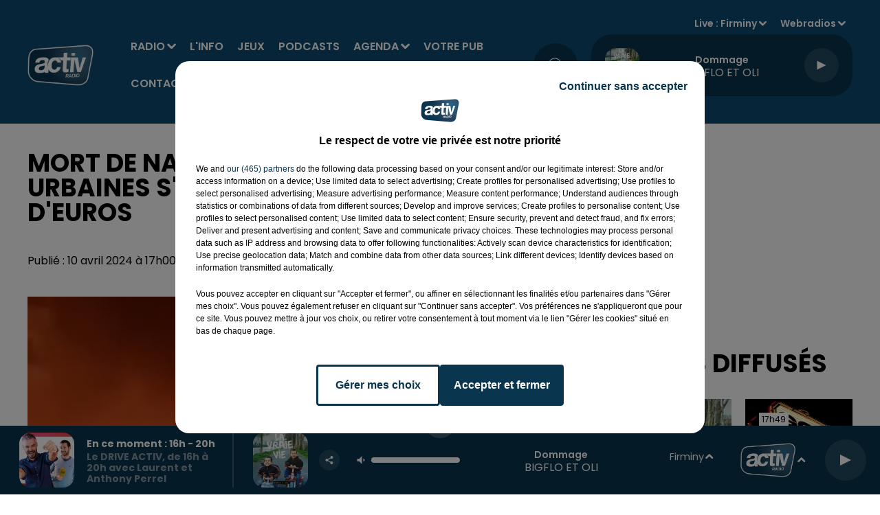

--- FILE ---
content_type: text/html; charset=utf-8
request_url: https://www.activradio.com/mort-de-nahel-nouvelle-nuit-de-tension
body_size: 19054
content:
<!DOCTYPE html><html lang="fr"><head><meta charSet="utf-8"/><meta name="viewport" content="width=device-width,initial-scale=1.0"/><link rel="shortcut icon" type="image/x-icon" href="/favicon.ico"/><link rel="icon" type="image/x-icon" href="/favicon.ico"/><meta name="robots" content="max-snippet:-1, max-image-preview:large, max-video-preview:-1"/><script type="text/javascript" src="https://common.lesindesradios.fr/tc_LesIndesRadios_web_header.js" charSet="utf-8"></script><script type="text/javascript"> 

                    // Environment
                     var tc_vars = new Array();
                     var tc_array_events = new Array();
                     tc_vars["radio_id"] = '';
                    
                     window.tc_vars =
                      {
                        env_template: 'homepage',
                        env_work: 'PROD',
                        env_country: 'FR',
                        env_language: 'FR',
                        env_device: 'd',
                        env_currency: 'EUR',
                        // Website tree structure
                        page_name : "App load",
                        site_Id : 5608,
                        id_container : 'a5cc0b7b-4f9d-4e99-8884-ef2753293aba',
                        user_logged: 'no',
                        user_id: '',
                        user_type: '',
                        user_email: '',
                        radio_id:'',
                        id_reservation: '',
                        type_reservation: '',
                        ville_reservation: '',
                        date_reservation: '',
                        etablissement: '',
                        nom_espace: '',
                        quantite_siege: '',
                        creneau_reservation: '',
                        service_supplementaire: '',
                        unitprice_tf: '',
                        unitprice_ati: '',
                        totalprice_tf: '',
                        totalprice_ati: ''
                      };
                  
                      </script><meta name="description" content=" Mort de Nahel : le coût des émeutes urbaines s&#x27;élève à près de 800 millions d&#x27;euros : Le Sénat a rendu un rapport ce mercredi."/><title> Mort de Nahel : le coût des émeutes urbaines s&#x27;élève à près de 800 millions d&#x27;euros</title><link href="https://www.activradio.com/mort-de-nahel-nouvelle-nuit-de-tension" rel="canonical"/><meta property="twitter:title" content=" Mort de Nahel : le coût des émeutes urbaines s&#x27;élève à près de 800 millions d&#x27;euros"/><meta property="og:title" content=" Mort de Nahel : le coût des émeutes urbaines s&#x27;élève à près de 800 millions d&#x27;euros"/><meta property="og:url" content="https://www.activradio.com/mort-de-nahel-nouvelle-nuit-de-tension"/><meta property="og:description" content="Le Sénat a rendu un rapport ce mercredi."/><meta property="twitter:description" content="Le Sénat a rendu un rapport ce mercredi."/><meta property="twitter:card" content="summary"/><meta property="og:type" content="article"/><meta property="twitter:image:alt" content=""/><meta property="og:image:alt" content=""/><meta property="twitter:image" content="https://medias.lesindesradios.fr/t:app(web)/t:r(unknown)/filters:format(jpeg)/medias/Xokg9kVJLL/image/feu1688011963833.png"/><meta property="og:image" content="https://medias.lesindesradios.fr/t:app(web)/t:r(unknown)/filters:format(jpeg)/medias/Xokg9kVJLL/image/feu1688011963833.png"/><meta name="next-head-count" content="15"/><script type="text/tc_privacy" data-category="2"><script async custom-element="amp-ad" src="https://cdn.ampproject.org/v0/amp-ad-0.1.js"></script>

<meta name="google-adsense-account" content="ca-pub-5029420389311371"></script><style></style>
<script async src="https://pagead2.googlesyndication.com/pagead/js/adsbygoogle.js?client=ca-pub-5029420389311371"
     crossorigin="anonymous"></script>
<meta name="google-site-verification" content="R7RGKVl0NiG-xcXG0AexF1N1etDzBeR71WvHNwxN4os" />
<style></style><link rel="stylesheet" type="text/css" href="/css/Statics2.css"/><link rel="stylesheet" type="text/css" href="/css/swiper-bundle.min.css"/><link href="/dynamics/8c3ppcpd2/styles.css" rel="stylesheet" media="all"/><script>var apidata = {"radio":{"alias":"activ","atId":631930,"background":null,"favicon":"https://bocir-medias-prod.s3.fr-par.scw.cloud/radios/activ/images/favicon.x-icon","fixedPlayer":false,"id":"HZPR6gzRXy","logoPosition":null,"maintenance":false,"metaDescription":"Écouter ACTIV : tous les hits de la Loire, l'actu locale, les cadeaux, les plus grands matchs des Verts et de basket","name":"ACTIV RADIO","neoWinnerData":null,"pages":{"archive":"RFGjZbx44C","lateralMenu":null,"playerExterne":null,"siteMap":"uAPEWV0GhN"},"playerPosition":["header","footer"],"primaryHost":"www.activradio.com","radioFooterLogo":"https://bocir-medias-prod.s3.fr-par.scw.cloud/radios/activ/images/footerLogo_s3btgC3IW9.png","radioLogo":"https://bocir-medias-prod.s3.fr-par.scw.cloud/radios/activ/images/logo_r980dzy29H.png","robotsUrl":"https://www.activradio.com/sitemap.xml\n","structure":{"header":{"logo":"left","menuHasRadios":null,"menuSide":"right","minimized":{"active":true,"onScroll":true},"sticky":true},"player":{"bottom":{"active":true,"hasBroadcast":true,"hideOnScroll":null,"sticky":true},"externalParameters":{"active":false,"size":{"height":null,"type":"medium","width":null},"title":null,"type":"popup"},"hasDetails":true,"top":{"active":true,"simpleButtons":false}},"radioGroup":null,"rossel":null},"theme":{"blockTitleFont":null,"darkColors":{"background":"#09354e","muted":"#000000","text":"#ffffff"},"darkMode":false,"fontSizes":{"desktop":{"blockTitle":"3.6rem","chapo":"1.6rem","title":"3.6rem"},"mobile":{"blockTitle":"2.8rem","chapo":"1.6rem","title":"3rem"}},"footer":{"footerRadiosColor":"#09354e","mainMenu":{"font":"poppins","fontSizes":{"desktop":"1.6rem","mobile":"1.2rem"},"italic":null,"menuColor":{"activeColor":"#ffffff","arrowColor":"#ffffff","hoverColor":"#ffffff","mainColor":"#ffffff"}},"secondMenu":{"font":"poppins","fontSizes":{"desktop":"1.5rem","mobile":"1.5rem"},"italic":true,"menuColor":{"activeColor":null,"arrowColor":null,"hoverColor":"#ffffff","mainColor":"#ffffff"}}},"footerColors":{"background":"#0d4b70","muted":"#ffffff","text":"#ffffff"},"header":{"color":"#0d4b70","menu":{"font":"poppins","fontSizes":{"desktop":"1.6rem","mobile":"1.6rem"},"italic":null,"menuColor":{"activeColor":"#ffffff","arrowColor":"#ffffff","hoverColor":"#ffffff","mainColor":"#ffffff"}},"splitLine":{"active":false,"color":null,"fullWidth":null}},"homepageFontSizes":null,"italicTitles":false,"lightColors":{"background":"#ffffff","muted":"#000000","text":"#000000"},"mainColor":"#09354e","mainFont":"poppins","player":{"artistParameters":{"color":"#ffffff","font":"poppins","fontSize":"1.6rem"},"bar":{"color":"#7dacd7","opacity":100},"mainColor":"#09354e","titleParameters":{"color":"#ffffff","font":"poppins","fontSize":"1.4rem"}},"readMore":null,"readMoreFont":null,"rossel":{"button":null,"footer":null,"header":null,"heading":null,"separator":null,"thumbnail":{"borderBottom":null,"borderBottomColor":null,"fullWidth":null,"leadAnimation":false,"titleUnderline":false,"titleUnderlineColors":null,"zoom":false}},"separators":null,"thumbnailBadgeFont":null,"thumbnailChipColor":null,"thumbnailResumeFont":null,"titlesFont":"poppins","titlesFontHomepage":null,"useMainColorForTitles":false},"timeZone":"Europe/Paris","titreSite":"ACTIV, 1ère radio locale de Saint-Étienne dans la Loire","ts":"8c3ppcpd2","urls":{"appstore":"https://apps.apple.com/fr/app/activ-radio/id979860951","facebook":"https://www.facebook.com/ActivRadio","instagram":"https://www.instagram.com/activradio/","playstore":"https://play.google.com/store/apps/details?id=com.activradio3.android&hl=en_US&gl=US","twitter":"https://twitter.com/ActivRadio","youtube":"https://www.youtube.com/user/ActivRadioOfficiel"}},"menuMain":{"id":"JtvuTk3BmB","items":[{"id":"eZFPiEBB9M","label":"ACTIV Agenda","parentId":"NfaQM10CNd","target":"/activ-agenda/1"},{"id":"8k1VT91I07","label":"Radio","parentId":null,"target":"/grille-des-programmes-et-emissions-activ-radio/1"},{"id":"cHgVpVHcaa","label":"Annoncer son événement","parentId":"NfaQM10CNd","target":"/annoncer-et-diffuser-un-evenement-dans-l-activ-agenda"},{"id":"G0RsoVP0MD","label":"Émissions","parentId":"8k1VT91I07","target":"/grille-des-programmes-et-emissions-activ-radio/1"},{"id":"O45xhENMDr","label":"L'info","parentId":null,"target":"/category/l-info-de-la-loire/1"},{"id":"NwUVpW3hpq","label":"Le Hit ACTIV","parentId":"8k1VT91I07","target":"/le-hit-activ-les-40-hits-du-moment/1"},{"id":"QSHzudX8E2","label":"Jeux","parentId":null,"target":"/les-jeux-et-cadeaux-a-gagner-sur-activ-radio/1"},{"id":"OCVNnk2Msq","label":"Rechercher un titre","parentId":"8k1VT91I07","target":"/rechercher-titre-diffuse"},{"id":"Zm3dJIEd2d","label":"Podcasts","parentId":null,"target":"/podcasts-replay-activ-radio/1"},{"id":"uP4dpeAG3z","label":"Taroscope","parentId":"8k1VT91I07","target":"/horoscope-du-jour"},{"id":"MDeM8S9JVA","label":"Les rendez-vous ACTIV","parentId":"8k1VT91I07","target":"/les-rendez-vous-activ/1"},{"id":"NfaQM10CNd","label":"Agenda","parentId":null,"target":"/activ-agenda/1"},{"id":"cHVgsllBEH","label":"Les chroniques ACTIV","parentId":"8k1VT91I07","target":"/chroniques/1"},{"id":"fAK50iuOC1","label":"Recevoir la newsletter","parentId":"8k1VT91I07","target":"/recevoir-la-newsletter-activ"},{"id":"OnISwF0ASr","label":"Votre pub","parentId":null,"target":"/votre-spot-pub-sur-activ-radio/exemples-de-spots-et-productions-publicitaires"},{"id":"AbrBn8rKgY","label":"Contact","parentId":null,"target":"/contact-activ-radio"}],"menuType":"MAIN"},"menuFooter":{"id":"BbtDxyJ6jk","items":[{"id":"ZgKRgcvcKo","label":"Mentions légales","parentId":null,"target":"/mentions-legales"},{"id":"fjQBnA1yoa","label":"Règlement général des jeux ACTIV Radio","parentId":null,"target":"/reglement-general-des-jeux-activ-radio"},{"id":"hL5iJ0jBrw","label":"Gestion des cookies","parentId":null,"target":"javascript:tC.privacy.showPrivacyCenter()"},{"id":"9KmY26GsJl","label":"Plan du site","parentId":null,"target":"/plan-du-site"}],"menuType":"FOOTER"},"mode":"light","ENDPOINT":"/graphql","zones":[{"group":null,"id":"HKvmUis2NO","label":"Firminy","stream":{"altCover":null,"bd":"https://streams.lesindesradios.fr/play/radios/activ/WgRGz1VV9V/any/60/rnqst.Irb7cVIXmMaIoEfBLti5QVshKE84%2FL6PUvsehQnpz78%3D?format=sd","displayOnWebsite":true,"geofootprint":"45.70164871681917 4.098227223497606, 45.34372532177919 3.927939137560106, 45.15422601564497 4.328940114122606, 45.2316490327107 4.856283864122606, 45.58643835377364 4.949667653185106, 45.84341520720211 4.361899098497606, 45.70164871681917 4.098227223497606","hasStartOver":false,"hd":"https://streams.lesindesradios.fr/play/radios/activ/WgRGz1VV9V/any/60/rnqst.Irb7cVIXmMaIoEfBLti5QVshKE84%2FL6PUvsehQnpz78%3D?format=hd","hls":"https://streams.lesindesradios.fr/play/radios/activ/WgRGz1VV9V/any/60/rnqst.Irb7cVIXmMaIoEfBLti5QVshKE84%2FL6PUvsehQnpz78%3D?format=hls","id":"WgRGz1VV9V","idMds":"2174546520932614159","imageUrl":"https://bocir-medias-prod.s3.fr-par.scw.cloud/radios/activradio/radiostream/WgRGz1VV9V/vignette_hbztVBdaan.png","label":"Firminy","parentId":"fvIDJmELDm","streamFormat":"Hd","type":"RADIO"}},{"group":null,"id":"ICYyinh0mS","label":"Saint-Étienne","stream":{"altCover":null,"bd":"https://streams.lesindesradios.fr/play/radios/activ/fvIDJmELDm/any/60/rnqst.xnYDn%2Ff18t9fN6VQxYbgLsVy%2FMrvXLZbCJRSWBLqsBc%3D?format=sd","displayOnWebsite":true,"geofootprint":"45.70164871681917 4.098227223497606, 45.34372532177919 3.927939137560106, 45.15422601564497 4.328940114122606, 45.2316490327107 4.856283864122606, 45.58643835377364 4.949667653185106, 45.84341520720211 4.361899098497606, 45.70164871681917 4.098227223497606","hasStartOver":false,"hd":"https://streams.lesindesradios.fr/play/radios/activ/fvIDJmELDm/any/60/rnqst.xnYDn%2Ff18t9fN6VQxYbgLsVy%2FMrvXLZbCJRSWBLqsBc%3D?format=hd","hls":"https://streams.lesindesradios.fr/play/radios/activ/fvIDJmELDm/any/60/rnqst.xnYDn%2Ff18t9fN6VQxYbgLsVy%2FMrvXLZbCJRSWBLqsBc%3D?format=hls","id":"fvIDJmELDm","idMds":"2174546520932614159","imageUrl":"https://bocir-medias-prod.s3.fr-par.scw.cloud/radios/activradio/radiostream/fvIDJmELDm/vignette_W6yvUjeVbJ.png","label":"ACTIV RADIO","parentId":null,"streamFormat":"Hd","type":"RADIO"}},{"group":null,"id":"QSaszvSvCq","label":"Roanne","stream":{"altCover":null,"bd":"https://streams.lesindesradios.fr/play/radios/activ/ECu1mlZOoX/any/60/rnqst.mSxbkdzeMxjLqYrvwfECanl%2BaMoJhus07NhVMzMXUlc%3D?format=sd","displayOnWebsite":true,"geofootprint":"45.70164871681917 4.098227223497606, 45.34372532177919 3.927939137560106, 45.15422601564497 4.328940114122606, 45.2316490327107 4.856283864122606, 45.58643835377364 4.949667653185106, 45.84341520720211 4.361899098497606, 45.70164871681917 4.098227223497606","hasStartOver":false,"hd":"https://streams.lesindesradios.fr/play/radios/activ/ECu1mlZOoX/any/60/rnqst.mSxbkdzeMxjLqYrvwfECanl%2BaMoJhus07NhVMzMXUlc%3D?format=hd","hls":"https://streams.lesindesradios.fr/play/radios/activ/ECu1mlZOoX/any/60/rnqst.mSxbkdzeMxjLqYrvwfECanl%2BaMoJhus07NhVMzMXUlc%3D?format=hls","id":"ECu1mlZOoX","idMds":"2174546520932614159","imageUrl":"https://bocir-medias-prod.s3.fr-par.scw.cloud/radios/activradio/radiostream/ECu1mlZOoX/vignette_12oMBItVL2.png","label":"Roanne","parentId":"fvIDJmELDm","streamFormat":"Hd","type":"RADIO"}}],"webradios":[{"altCover":null,"bd":"https://streams.lesindesradios.fr/play/radios/activ/FTMmMsqsbB/any/60/rnqst.Wmn%2BABZfYhmDBigJra8DTeVTGODNkCV%2B5vZs3nq5dkY%3D?format=sd","displayOnWebsite":true,"geofootprint":null,"hasStartOver":false,"hd":"https://streams.lesindesradios.fr/play/radios/activ/FTMmMsqsbB/any/60/rnqst.Wmn%2BABZfYhmDBigJra8DTeVTGODNkCV%2B5vZs3nq5dkY%3D?format=hd","hls":"https://streams.lesindesradios.fr/play/radios/activ/FTMmMsqsbB/any/60/rnqst.Wmn%2BABZfYhmDBigJra8DTeVTGODNkCV%2B5vZs3nq5dkY%3D?format=hls","id":"FTMmMsqsbB","idMds":"4631180576815055312","imageUrl":"https://bocir-medias-prod.s3.fr-par.scw.cloud/radios/activradio/radiostream/FTMmMsqsbB/vignette_h2uwV9u4Vu.png","label":"Before ACTIV","streamFormat":"Hd","type":"WEBRADIO"},{"altCover":null,"bd":"https://streams.lesindesradios.fr/play/radios/activ/YTsAPM7P7Q/any/60/rnqst.qeNmUprQeKb4zv3W64eRmj0XEqf59ddjy6XS0g1sIaQ%3D?format=sd","displayOnWebsite":true,"geofootprint":"0 0","hasStartOver":false,"hd":"https://streams.lesindesradios.fr/play/radios/activ/YTsAPM7P7Q/any/60/rnqst.qeNmUprQeKb4zv3W64eRmj0XEqf59ddjy6XS0g1sIaQ%3D?format=hd","hls":"https://streams.lesindesradios.fr/play/radios/activ/YTsAPM7P7Q/any/60/rnqst.qeNmUprQeKb4zv3W64eRmj0XEqf59ddjy6XS0g1sIaQ%3D?format=hls","id":"YTsAPM7P7Q","idMds":"1016390682520981576","imageUrl":"https://bocir-medias-prod.s3.fr-par.scw.cloud/radios/activradio/radiostream/YTsAPM7P7Q/vignette_JkRkdANEkI.png","label":"La Radio des Supporters","streamFormat":"Hd","type":"WEBRADIO"}],"radiostreams":[{"altCover":null,"bd":"https://streams.lesindesradios.fr/play/radios/activ/fvIDJmELDm/any/60/rnqst.xnYDn%2Ff18t9fN6VQxYbgLsVy%2FMrvXLZbCJRSWBLqsBc%3D?format=sd","displayOnWebsite":true,"geofootprint":"45.70164871681917 4.098227223497606, 45.34372532177919 3.927939137560106, 45.15422601564497 4.328940114122606, 45.2316490327107 4.856283864122606, 45.58643835377364 4.949667653185106, 45.84341520720211 4.361899098497606, 45.70164871681917 4.098227223497606","hasStartOver":false,"hd":"https://streams.lesindesradios.fr/play/radios/activ/fvIDJmELDm/any/60/rnqst.xnYDn%2Ff18t9fN6VQxYbgLsVy%2FMrvXLZbCJRSWBLqsBc%3D?format=hd","hls":"https://streams.lesindesradios.fr/play/radios/activ/fvIDJmELDm/any/60/rnqst.xnYDn%2Ff18t9fN6VQxYbgLsVy%2FMrvXLZbCJRSWBLqsBc%3D?format=hls","id":"fvIDJmELDm","idMds":"2174546520932614159","imageUrl":"https://bocir-medias-prod.s3.fr-par.scw.cloud/radios/activradio/radiostream/fvIDJmELDm/vignette_W6yvUjeVbJ.png","label":"ACTIV RADIO","parentId":null,"streamFormat":"Hd","type":"RADIO"},{"altCover":null,"bd":"https://streams.lesindesradios.fr/play/radios/activ/WgRGz1VV9V/any/60/rnqst.Irb7cVIXmMaIoEfBLti5QVshKE84%2FL6PUvsehQnpz78%3D?format=sd","displayOnWebsite":true,"geofootprint":"45.70164871681917 4.098227223497606, 45.34372532177919 3.927939137560106, 45.15422601564497 4.328940114122606, 45.2316490327107 4.856283864122606, 45.58643835377364 4.949667653185106, 45.84341520720211 4.361899098497606, 45.70164871681917 4.098227223497606","hasStartOver":false,"hd":"https://streams.lesindesradios.fr/play/radios/activ/WgRGz1VV9V/any/60/rnqst.Irb7cVIXmMaIoEfBLti5QVshKE84%2FL6PUvsehQnpz78%3D?format=hd","hls":"https://streams.lesindesradios.fr/play/radios/activ/WgRGz1VV9V/any/60/rnqst.Irb7cVIXmMaIoEfBLti5QVshKE84%2FL6PUvsehQnpz78%3D?format=hls","id":"WgRGz1VV9V","idMds":"2174546520932614159","imageUrl":"https://bocir-medias-prod.s3.fr-par.scw.cloud/radios/activradio/radiostream/WgRGz1VV9V/vignette_hbztVBdaan.png","label":"Firminy","parentId":"fvIDJmELDm","streamFormat":"Hd","type":"RADIO"},{"altCover":null,"bd":"https://streams.lesindesradios.fr/play/radios/activ/ECu1mlZOoX/any/60/rnqst.mSxbkdzeMxjLqYrvwfECanl%2BaMoJhus07NhVMzMXUlc%3D?format=sd","displayOnWebsite":true,"geofootprint":"45.70164871681917 4.098227223497606, 45.34372532177919 3.927939137560106, 45.15422601564497 4.328940114122606, 45.2316490327107 4.856283864122606, 45.58643835377364 4.949667653185106, 45.84341520720211 4.361899098497606, 45.70164871681917 4.098227223497606","hasStartOver":false,"hd":"https://streams.lesindesradios.fr/play/radios/activ/ECu1mlZOoX/any/60/rnqst.mSxbkdzeMxjLqYrvwfECanl%2BaMoJhus07NhVMzMXUlc%3D?format=hd","hls":"https://streams.lesindesradios.fr/play/radios/activ/ECu1mlZOoX/any/60/rnqst.mSxbkdzeMxjLqYrvwfECanl%2BaMoJhus07NhVMzMXUlc%3D?format=hls","id":"ECu1mlZOoX","idMds":"2174546520932614159","imageUrl":"https://bocir-medias-prod.s3.fr-par.scw.cloud/radios/activradio/radiostream/ECu1mlZOoX/vignette_12oMBItVL2.png","label":"Roanne","parentId":"fvIDJmELDm","streamFormat":"Hd","type":"RADIO"},{"altCover":null,"bd":"https://streams.lesindesradios.fr/play/radios/activ/gPutXNCBtn/any/60/rnqst.aHF74bEoym09MUX0sN6ZzkbZGGU28B7QOqeIh0%2BeTl8%3D?format=sd","displayOnWebsite":true,"geofootprint":"45.70164871681917 4.098227223497606, 45.34372532177919 3.927939137560106, 45.15422601564497 4.328940114122606, 45.2316490327107 4.856283864122606, 45.58643835377364 4.949667653185106, 45.84341520720211 4.361899098497606, 45.70164871681917 4.098227223497606","hasStartOver":false,"hd":"https://streams.lesindesradios.fr/play/radios/activ/gPutXNCBtn/any/60/rnqst.aHF74bEoym09MUX0sN6ZzkbZGGU28B7QOqeIh0%2BeTl8%3D?format=hd","hls":"https://streams.lesindesradios.fr/play/radios/activ/gPutXNCBtn/any/60/rnqst.aHF74bEoym09MUX0sN6ZzkbZGGU28B7QOqeIh0%2BeTl8%3D?format=hls","id":"gPutXNCBtn","idMds":"2174546520932614159","imageUrl":"https://bocir-medias-prod.s3.fr-par.scw.cloud/radios/activradio/radiostream/gPutXNCBtn/vignette_mnP94rMaeX.png","label":"Saint-Étienne","parentId":"fvIDJmELDm","streamFormat":"Hd","type":"RADIO"}],"images":{"from":["https://bocir-prod-bucket","https://bocir-medias-prod"],"to":"https://medias.lesindesradios.fr"},"taggingData":{"radioIdCmp":631930,"headerCmp":"https://common.lesindesradios.fr/tc_LesIndesRadios_web_header.js","bodyCmp":"https://common.lesindesradios.fr/tc_LesIndesRadios_web_body.js","scriptCmp":null},"eventTypes":[{"id":"2vrkFGibaz","name":"Festival"},{"id":"aJ12q7gGN4","name":"Salon/Foire"},{"id":"AnrKnnsvFK","name":"Matchs Sportifs"},{"id":"bSfTbDV5PT","name":"Autre"},{"id":"CSGjqBRjRT","name":"Sport"},{"id":"F8vnMfo2w0","name":"Loto"},{"id":"fHL3OXAeKc","name":"Théâtre"},{"id":"h6QtWFmvTg","name":"Exposition"},{"id":"iZLWZswuHl","name":"Rallies"},{"id":"kd5nt1GhGw","name":"Kermesse"},{"id":"Ktk85c2Pgt","name":"Fête"},{"id":"kVSs4cI5Qv","name":"Défilé de mode"},{"id":"Nbyg2ko8dZ","name":"Brocante"},{"id":"nKvE4LPZvK","name":"Ateliers"},{"id":"oexf66jvgE","name":"Foires"},{"id":"r5ifJ78YOQ","name":"Concert"},{"id":"UGyjJA4qz1","name":"Courses pédestres"},{"id":"wk9Yu07DfH","name":"Conférences"}]};
</script><noscript data-n-css=""></noscript><script defer="" nomodule="" src="/_next/static/chunks/polyfills-c67a75d1b6f99dc8.js"></script><script src="/_next/static/chunks/webpack-74d3eef7a263d7ef.js" defer=""></script><script src="/_next/static/chunks/framework-03cd576e71e4cd66.js" defer=""></script><script src="/_next/static/chunks/main-d2ba44903cd47711.js" defer=""></script><script src="/_next/static/chunks/pages/_app-5f12e306fee38723.js" defer=""></script><script src="/_next/static/chunks/pages/%5B%5B...proxy+%5D%5D-7891cb9699c51b1e.js" defer=""></script><script src="/_next/static/b9FTfb_5NFVITgSEsAIsy/_buildManifest.js" defer=""></script><script src="/_next/static/b9FTfb_5NFVITgSEsAIsy/_ssgManifest.js" defer=""></script></head><body class="mode--light"><iframe id="iframe-connect" style="display:none"></iframe><script type="text/javascript"> 
                    // Environment
                     var tc_vars = new Array();
                     tc_vars["radio_id"] = '';
                   </script><div id="__next"><div class="Global media-max-height-lg"><header class="Header  bg--header 
    
    HasPlayerFixed
    
    
    IsFixed
    
    
    
    
    
    
    
    HasPlayer
    
  " id="Header"><div class="container"><div class="HeaderContainer "><a class="HeaderLogo" href="/"><span class="logo" style="cursor:pointer"><img src="https://medias.lesindesradios.fr/t:app(web)/t:r(unknown)/fit-in/300x2000/filters:format(webp)/filters:quality(100)/radios/activ/images/logo_r980dzy29H.png" alt="logo"/></span></a><div class="HeaderToggler"><button type="button" class="btn"><i class="icon"><svg version="1.1" xmlns="http://www.w3.org/2000/svg" xmlns:xlink="http://www.w3.org/1999/xlink" class="menu" x="0px" y="0px" viewBox="0 0 20 20" xml:space="preserve"><path d="M0,16v-2h20v2H0z M0,11V9h20v2H0z M0,6V4h20v2H0z"></path></svg></i></button></div><div class="HeaderNavContainer" id="HeaderNavContainer"><div class="" style="display:flex;flex:1 1 1px;flex-direction:column"><nav class="HeaderNav MenuRight"><div class="MenuTop"><div class="isNotMobile "><div class="collapseHeader "><ul class="nav"><li class="nav-item dropdown "><a href="/grille-des-programmes-et-emissions-activ-radio/1" class="dropdown-toggle nav-link"> <!-- -->Radio</a><div class="dropdown-menu  "><a class="dropdown-item" href="/grille-des-programmes-et-emissions-activ-radio/1">Émissions</a><a class="dropdown-item" href="/le-hit-activ-les-40-hits-du-moment/1">Le Hit ACTIV</a><a class="dropdown-item" href="/rechercher-titre-diffuse">Rechercher un titre</a><a class="dropdown-item" href="/horoscope-du-jour">Taroscope</a><a class="dropdown-item" href="/les-rendez-vous-activ/1">Les rendez-vous ACTIV</a><a class="dropdown-item" href="/chroniques/1">Les chroniques ACTIV</a><a class="dropdown-item" href="/recevoir-la-newsletter-activ">Recevoir la newsletter</a></div></li><li class="nav-item "><a class="nav-link" href="/category/l-info-de-la-loire/1"> <!-- -->L&#x27;info</a></li><li class="nav-item "><a class="nav-link" href="/les-jeux-et-cadeaux-a-gagner-sur-activ-radio/1"> <!-- -->Jeux</a></li><li class="nav-item "><a class="nav-link" href="/podcasts-replay-activ-radio/1"> <!-- -->Podcasts</a></li><li class="nav-item dropdown "><a href="/activ-agenda/1" class="dropdown-toggle nav-link"> <!-- -->Agenda</a><div class="dropdown-menu  "><a class="dropdown-item" href="/activ-agenda/1">ACTIV Agenda</a><a class="dropdown-item" href="/annoncer-et-diffuser-un-evenement-dans-l-activ-agenda">Annoncer son événement</a></div></li><li class="nav-item "><a class="nav-link" href="/votre-spot-pub-sur-activ-radio/exemples-de-spots-et-productions-publicitaires"> <!-- -->Votre pub</a></li><li class="nav-item "><a class="nav-link" href="/contact-activ-radio"> <!-- -->Contact</a></li></ul></div></div></div></nav></div></div><div class="HeaderSearch"><a class="btn 
  
   " aria-label="Rechercher" href="/recherche"><i class="icon"><svg version="1.1" xmlns="http://www.w3.org/2000/svg" xmlns:xlink="http://www.w3.org/1999/xlink" class="search" x="0px" y="0px" viewBox="0 0 20 20" xml:space="preserve"><path d="M17.8,16.4l-2.1-2.1c0,0,0,0-0.1,0c2.1-2.7,1.9-6.7-0.6-9.1c-2.7-2.7-7.2-2.7-9.9,0c-2.7,2.7-2.7,7.2,0,9.9 C6.4,16.3,8.1,17,10,17c1.5,0,3-0.5,4.2-1.4c0,0,0,0,0,0.1l2.1,2.1c0.4,0.4,1,0.4,1.4,0C18.2,17.4,18.2,16.8,17.8,16.4z M5.8,14.2 c-2.3-2.3-2.3-6.1,0-8.5c2.3-2.3,6.1-2.3,8.5,0c2.3,2.3,2.3,6.1,0,8.5C13.1,15.4,11.6,16,10,16C8.4,16,6.9,15.4,5.8,14.2z"></path></svg></i></a></div><div class="HeaderAside"><nav class="HeaderSources HasDetails"><ul class="nav"><li class="nav-item dropdown "><a href="#" class="dropdown-toggle nav-link">Live : <!-- --> <!-- -->Firminy</a><div class="dropdown-menu  "><button type="button" class="dropdown-item">Firminy</button><button type="button" class="dropdown-item">Saint-Étienne</button><button type="button" class="dropdown-item">Roanne</button></div></li><li class="nav-item dropdown "><a href="#" class="dropdown-toggle nav-link"> <!-- -->Webradios</a><div class="dropdown-menu  "><button type="button" class="dropdown-item">Before ACTIV</button><button type="button" class="dropdown-item">La Radio des Supporters</button></div></li></ul></nav><div class="block bg--player Player PlayerSmall"></div></div></div></div></header><main class="Main"><script type="application/ld+json">{"@context":"http://schema.org","@type":"NewsArticle","mainEntityOfPage":{"@type":"WebPage","@id":"https://google.com/article"},"headline":"Mort de Nahel : le coût des émeutes urbaines s'élève à près de 800 millions d'euros","datePublished":"2024-04-10T15:00:43.009Z","publisher":{"@type":"Organization","name":"ACTIV RADIO","logo":{"@type":"ImageObject","url":"https://bocir-medias-prod.s3.fr-par.scw.cloud/radios/activ/images/logo_r980dzy29H.png"}},"author":{"@type":"Organization","name":"ACTIV RADIO"},"image":["https://bocir-medias-prod.s3.fr-par.scw.cloud/medias/Xokg9kVJLL/image/feu1688011963833-format1by1.png"]}</script><div id="PlayerDetailsOverlay" class="PlayerDetailsOverlay hidden"></div><section class="section bg--section-light CONTENT" id="section0"><div class="container"><div class="row"><div class="col col-10 col-md-7"><h1 id="titre" class="h1 block title">Mort de Nahel : le coût des émeutes urbaines s&#x27;élève à près de 800 millions d&#x27;euros</h1><div class="block date" style="display:flex;flex-direction:column;color:#ffffff" id="dateEtAuteur"><p class="block date" id="dateEtAuteur">Publié : 10 avril 2024 à 17h00  par Clémence  Dubois Texereau </p></div><div class="block paragraph" style="display:flex;flex-direction:column"><figure id="imagePrincipale" class="media" style="align-items:center;justify-content:center"><img class="" style="width:100%" src="https://medias.lesindesradios.fr/t:app(web)/t:r(unknown)/fit-in/1100x2000/filters:format(webp)/medias/Xokg9kVJLL/image/feu1688011963833.png" alt="Emeute "/></figure><div style="margin-top:0"><div class="media-credit">Crédit : <!-- -->Capture d&#x27;écran Twitter </div></div></div><h2 class="block lead" id="chapo" style="white-space:pre-line">Le Sénat a rendu un rapport ce mercredi.</h2><div class="block" id="publicite_ltiwgrsj0"><div id="publicite_ltiwgrsj0"><script>window.blocpublicite_ltiwgrsj0=true;</script> <div id="pub-adsense-ltiwgrsj0" style="width:100%;"></div>
      <script>
      (function() {
        const adContainer = document.getElementById("pub-adsense-ltiwgrsj0");

        var ele = document.createElement('ins');
        ele.style.display = 'block';
        ele.style.width = '100%';
        //ele.style.minHeight = '100px'; // required height for Google to place an ad 
        ele.className = 'adsbygoogle';
        ele.setAttribute('data-ad-client', 'ca-pub-5029420389311371');
        ele.setAttribute('data-ad-slot', '3154694649');
        ele.setAttribute('data-ad-format', 'auto');
        ele.setAttribute('data-full-width-responsive', 'true'); 
        adContainer.appendChild(ele);
      
        if (!window.adsensescriptloaded) {
          window.adsensescriptloaded = new Promise(function(resolve) {
            const node = document.createElement('script');
            node.onload = resolve;
            node.async = true;
            node.setAttribute('src', 'https://pagead2.googlesyndication.com/pagead/js/adsbygoogle.js');
            node.setAttribute('charSet', 'utf-8');
            document.body.appendChild(node);
          });
        }
      
        window.adsensescriptloaded.then(function() {
          const tryPush = () => {
            const ins = adContainer.querySelector('ins.adsbygoogle');
            if (ins && ins.offsetWidth > 0) {
              (adsbygoogle = window.adsbygoogle || []).push({});
            } else {
              setTimeout(tryPush, 300);
            }
          };
          tryPush();
        });
      })();
      </script>
      </div></div><div id="paragraphe_l6kjfu6n0" class="block paragraph"><script>window.blocparagraphe_l6kjfu6n0=true;</script> <p><span style="text-decoration: underline;">Mise &agrave; jour ce 10 avril </span>: 793 millions d&rsquo;euros. C&rsquo;est le co&ucirc;t des &eacute;meutes qui ont suivi la mort de Nahel. Plusieurs mois apr&egrave;s ces derni&egrave;res, le S&eacute;nat a remis un rapport, ce mercredi apr&egrave;s-midi. Dans celui-ci, les s&eacute;nateurs ont formul&eacute; 25 propositions au gouvernement en lien avec le sujet.</p>
<p>&nbsp;</p>
<p><a href="https://www.activradio.com/jeune-tue-a-nanterre-des-emeutes-et-20-interpellations" rel="noopener" target="_blank">Nouvelle nuit de tension</a> en Ile-de-France mais aussi dans d'autres villes de l'Hexagone suite &agrave; la mort de Nahel 17 ans, touch&eacute; par un tir de policier lors d'un refus d'obtemp&eacute;rer. Des commissariats ont &eacute;t&eacute; pris &agrave; partie, des voitures incendi&eacute;es, des tirs de mortiers recens&eacute;s dans plusieurs villes de r&eacute;gion parisienne. Le poste de s&eacute;curit&eacute; de la prison de Fresnes dans le Val d'Oise a &eacute;t&eacute; attaqu&eacute;e au mortier.&nbsp;En tout 77 personnes ont &eacute;t&eacute; interpell&eacute;es en Ile-de-France.&nbsp;</p>
<h3>Des violences &agrave; Toulouse, Nice ou encore Lyon</h3>
<p>Mais des tensions ont &eacute;galement &eacute;t&eacute; recens&eacute;es dans d'autres villes de France &agrave; Toulouse, des incendies ont &eacute;t&eacute; recens&eacute;s dans le quartier du Mirail mais aussi dans le Nord de la France. La mairie de Mons-en-Baroeul a &eacute;t&eacute; incendi&eacute;e. A Nice, un commissariat a &eacute;t&eacute; pris pour cible. Dans le Rh&ocirc;ne voisin, &agrave; Lyon, des tirs de mortiers et des incendies ont &eacute;t&eacute; recens&eacute;s dans le quartier de la Duch&egrave;re.&nbsp;</p>
<p>&nbsp;</p></div><div id="paragraphe_ljgmdobq1" class="block paragraph"><script>window.blocparagraphe_ljgmdobq1=true;</script> <h3>Emmanuel Macron convoque une cellule de crise</h3>
<p>On apprend ce jeudi qu'Emmanuel Macron convoque une cellule de crise interminist&eacute;rielle suite &agrave; cette deuxieme nuit de violences.&nbsp;</p>
<h3>Une marche blanche ce jeudi&nbsp;</h3>
<p>On le rappelle, une marche blanche est annonc&eacute;e ce jeudi &agrave; 14h du c&ocirc;t&eacute; de Nanterre. Le rendez-vous est fix&eacute; devant la pr&eacute;fecture. La m&egrave;re de la victime avait fait part de sa volont&eacute; d'organiser une marche blanche pour la victime.&nbsp;</p></div><div style="display:flex;flex-flow:row-reverse" id="reseauxsociaux_import"><button type="button" class="btn 
  
   btn-sm "><i class="icon"><svg version="1.1" xmlns="http://www.w3.org/2000/svg" xmlns:xlink="http://www.w3.org/1999/xlink" class="facebook" x="0px" y="0px" viewBox="0 0 20 20" xml:space="preserve"><path d="M11.1,17v-6.4h2.1l0.3-2.5h-2.5V6.5c0-0.7,0.2-1.2,1.2-1.2h1.3V3.1C13,3,12.4,3,11.7,3c-1.7-0.1-3.1,1.1-3.2,2.8 c0,0.2,0,0.3,0,0.5v1.8H6.4v2.5h2.1V17H11.1z"></path></svg></i></button><button type="button" class="btn 
  
   btn-sm "><i class="icon"><svg version="1.1" xmlns="http://www.w3.org/2000/svg" xmlns:xlink="http://www.w3.org/1999/xlink" class="twitter" x="0px" y="0px" viewBox="0 0 20 20" xml:space="preserve"><path d="M14.3134 2.5H16.6135L11.5884 8.85385L17.5 17.5H12.8713L9.24593 12.2562L5.09769 17.5H2.7962L8.17098 10.7038L2.5 2.5H7.24621L10.5232 7.29308L14.3134 2.5ZM13.5061 15.9769H14.7806L6.55368 3.94308H5.186L13.5061 15.9769Z"></path></svg></i></button></div><div class="block News" id="remonteeArticles_import"><div class="heading 

  "><h2 class="title h2  ">À LIRE ÉGALEMENT</h2></div><div class="row row-alt-3 grid "><div class="col-3 col-md-1 "><a class="thumbnail " title="Loire : une activité en baisse pour les pompiers, malgré 132..." href="/loire-une-activite-en-baisse-pour-les-pompiers-malgre-132-operations-quotidiennes"><figure class="media ratio--4-3" style="align-items:center;justify-content:center"><img class="" src="https://medias.lesindesradios.fr/t:app(web)/t:r(unknown)/fit-in/500x375/filters:format(webp)/radios/activ/import/2021/01/129198634_4051987234830377_1700141547151872684_o.jpg" alt="Loire : une activité en baisse pour les pompiers, malgré 132..." width="4" height="3"/></figure><div class="resume"><h3 class="h3">Loire : une activité en baisse pour les pompiers, malgré 132...</h3><div class="AudioPlayer"><div class="AudioControl"></div><div class="AudioProgress"></div></div></div></a></div><div class="col-3 col-md-1 "><a class="thumbnail " title="Un camion prend feu sur l&#x27;A72, l&#x27;autoroute bloquée un temps en..." href="/un-camion-prend-feu-sur-l-a72-l-autoroute-bloquee-un-temps-en-direction-de-clermont"><figure class="media ratio--4-3" style="align-items:center;justify-content:center"><img class="" src="https://medias.lesindesradios.fr/t:app(web)/t:r(unknown)/fit-in/500x375/filters:format(webp)/medias/Xokg9kVJLL/image/Trafic_bouchon_illustration__Pixabay_-format4by3.jpg" alt="Un camion prend feu sur l&#x27;A72, l&#x27;autoroute bloquée un temps en..." width="4" height="3"/></figure><div class="resume"><h3 class="h3">Un camion prend feu sur l&#x27;A72, l&#x27;autoroute bloquée un temps en...</h3><div class="AudioPlayer"><div class="AudioControl"></div><div class="AudioProgress"></div></div></div></a></div><div class="col-3 col-md-1 "><a class="thumbnail " title="Loire : Les surveillants de la prison de La Talaudière et de Roanne..." href="/loire-les-surveillants-de-la-prison-de-la-talaudiere-et-de-roanne-mobilises-contre-l-agression-d-un-collegue"><figure class="media ratio--4-3" style="align-items:center;justify-content:center"><img class="" src="https://medias.lesindesradios.fr/t:app(web)/t:r(unknown)/fit-in/500x375/filters:format(webp)/medias/Xokg9kVJLL/image/PHOTO_2026_01_19_09_04_15__1_1768814503509-format4by3.jpg" alt="Loire : Les surveillants de la prison de La Talaudière et de Roanne..." width="4" height="3"/></figure><div class="resume"><h3 class="h3">Loire : Les surveillants de la prison de La Talaudière et de Roanne...</h3><div class="AudioPlayer"><div class="AudioControl"></div><div class="AudioProgress"></div></div></div></a></div><div class="col-3 col-md-1 "><a class="thumbnail " title="ASSE : Un nouveau sponsor insolite !" href="/asse-un-nouveau-sponsor-insolite"><figure class="media ratio--4-3" style="align-items:center;justify-content:center"><img class="" src="https://medias.lesindesradios.fr/t:app(web)/t:r(unknown)/fit-in/500x375/filters:format(webp)/medias/Xokg9kVJLL/image/616099869_1419986499495290_1913072790627679868_n1768805691858-format4by3.jpg" alt="ASSE : Un nouveau sponsor insolite !" width="4" height="3"/></figure><div class="resume"><h3 class="h3">ASSE : Un nouveau sponsor insolite !</h3><div class="AudioPlayer"><div class="AudioControl"></div><div class="AudioProgress"></div></div></div></a></div><div class="col-3 col-md-1 "><a class="thumbnail " title="Loire : Travaux obligent, l&#x27;A72 et la N88 vont encore être fermées..." href="/loire-travaux-obligent-l-a72-et-la-n88-vont-encore-etre-fermees-la-nuit"><figure class="media ratio--4-3" style="align-items:center;justify-content:center"><img class="" src="https://medias.lesindesradios.fr/t:app(web)/t:r(unknown)/fit-in/500x375/filters:format(webp)/radios/activ/import/2014/04/A72.jpg" alt="Loire : Travaux obligent, l&#x27;A72 et la N88 vont encore être fermées..." width="4" height="3"/></figure><div class="resume"><h3 class="h3">Loire : Travaux obligent, l&#x27;A72 et la N88 vont encore être fermées...</h3><div class="AudioPlayer"><div class="AudioControl"></div><div class="AudioProgress"></div></div></div></a></div><div class="col-3 col-md-1 "><a class="thumbnail " title="Des étudiants en design repensent les espaces extérieurs du CHU de..." href="/des-etudiants-en-design-repensent-les-espaces-exterieurs-du-chu-de-saint-etienne"><figure class="media ratio--4-3" style="align-items:center;justify-content:center"><img class="" src="https://medias.lesindesradios.fr/t:app(web)/t:r(unknown)/fit-in/500x375/filters:format(webp)/medias/Xokg9kVJLL/image/image0011768571648014-format4by3.jpg" alt="Des étudiants en design repensent les espaces extérieurs du CHU de..." width="4" height="3"/></figure><div class="resume"><h3 class="h3">Des étudiants en design repensent les espaces extérieurs du CHU de...</h3><div class="AudioPlayer"><div class="AudioControl"></div><div class="AudioProgress"></div></div></div></a></div></div></div><hr class="hr"/><div class="block" id="publicite_lbasnrmz0"><div id="publicite_lbasnrmz0"><script>window.blocpublicite_lbasnrmz0=true;</script> <div id="pub-adsense-lbasnrmz0" style="width:100%;"></div>
      <script>
      (function() {
        const adContainer = document.getElementById("pub-adsense-lbasnrmz0");

        var ele = document.createElement('ins');
        ele.style.display = 'block';
        ele.style.width = '100%';
        //ele.style.minHeight = '100px'; // required height for Google to place an ad 
        ele.className = 'adsbygoogle';
        ele.setAttribute('data-ad-client', 'ca-pub-5029420389311371');
        ele.setAttribute('data-ad-slot', '7090920287');
        ele.setAttribute('data-ad-format', 'auto');
        ele.setAttribute('data-full-width-responsive', 'true'); 
        adContainer.appendChild(ele);
      
        if (!window.adsensescriptloaded) {
          window.adsensescriptloaded = new Promise(function(resolve) {
            const node = document.createElement('script');
            node.onload = resolve;
            node.async = true;
            node.setAttribute('src', 'https://pagead2.googlesyndication.com/pagead/js/adsbygoogle.js');
            node.setAttribute('charSet', 'utf-8');
            document.body.appendChild(node);
          });
        }
      
        window.adsensescriptloaded.then(function() {
          const tryPush = () => {
            const ins = adContainer.querySelector('ins.adsbygoogle');
            if (ins && ins.offsetWidth > 0) {
              (adsbygoogle = window.adsbygoogle || []).push({});
            } else {
              setTimeout(tryPush, 300);
            }
          };
          tryPush();
        });
      })();
      </script>
      </div></div></div><div class="col col-10 col-md-3 Aside"><div class="block" id="publicite_lbasnrmz1"><div id="publicite_lbasnrmz1"><script>window.blocpublicite_lbasnrmz1=true;</script> <div id="pub-adsense-lbasnrmz1" style="width:100%;"></div>
      <script>
      (function() {
        const adContainer = document.getElementById("pub-adsense-lbasnrmz1");

        var ele = document.createElement('ins');
        ele.style.display = 'block';
        ele.style.width = '100%';
        //ele.style.minHeight = '100px'; // required height for Google to place an ad 
        ele.className = 'adsbygoogle';
        ele.setAttribute('data-ad-client', 'ca-pub-5029420389311371');
        ele.setAttribute('data-ad-slot', '6267943149');
        ele.setAttribute('data-ad-format', 'auto');
        ele.setAttribute('data-full-width-responsive', 'true'); 
        adContainer.appendChild(ele);
      
        if (!window.adsensescriptloaded) {
          window.adsensescriptloaded = new Promise(function(resolve) {
            const node = document.createElement('script');
            node.onload = resolve;
            node.async = true;
            node.setAttribute('src', 'https://pagead2.googlesyndication.com/pagead/js/adsbygoogle.js');
            node.setAttribute('charSet', 'utf-8');
            document.body.appendChild(node);
          });
        }
      
        window.adsensescriptloaded.then(function() {
          const tryPush = () => {
            const ins = adContainer.querySelector('ins.adsbygoogle');
            if (ins && ins.offsetWidth > 0) {
              (adsbygoogle = window.adsbygoogle || []).push({});
            } else {
              setTimeout(tryPush, 300);
            }
          };
          tryPush();
        });
      })();
      </script>
      </div></div><div class="block TopTitles" id="remonteeTitresMusicaux_import"><div class="heading 

  "><h2 class="title h2  ">Titres diffusés</h2></div><div class="loader"></div></div><hr class="hr"/><div class="block Horoscope" id="remonteeHoroscopes_l5mh9wt30"><div class="heading 

  "><h2 class="title h2  ">Horoscope</h2></div><div class="row row-alt-3 grid gutters-sm"><div class="col-1"><a class="thumbnail " href="/horoscope?signe=belier"><figure class="media" style="display:block"><span class="img bg--primary"><i class="icon"><svg version="1.1" xmlns="http://www.w3.org/2000/svg" xmlns:xlink="http://www.w3.org/1999/xlink" class="aries" x="0px" y="0px" viewBox="0 0 20 20" xml:space="preserve"><path d="M13.6,2.5c-1.6,0-2.9,0.9-3.6,2.3C9.4,3.4,8,2.5,6.4,2.5c-2.2,0-3.9,1.8-3.9,3.9c0,1,0.4,2,1.1,2.7c0,0.1,0.2,0.1,0.3,0.1c0.1,0,0.2,0,0.3-0.1c0.2-0.2,0.2-0.4,0-0.5C3.5,8,3.2,7.2,3.2,6.4c0-1.8,1.4-3.2,3.2-3.2s3.2,1.4,3.2,3.2v10.7c0,0.2,0.2,0.4,0.4,0.4s0.4-0.2,0.4-0.4c0-1.8,0-3.2,0-4.1c0-1.5,0-3.7,0-6.6c0-1.8,1.4-3.2,3.2-3.2c1.8,0,3.2,1.4,3.2,3.2c0,0.8-0.3,1.6-0.8,2.2c-0.2,0.2-0.2,0.4,0,0.5c0.2,0.2,0.4,0.2,0.5,0c0.7-0.7,1.1-1.7,1.1-2.7C17.5,4.2,15.8,2.5,13.6,2.5z"></path></svg></i></span></figure><div class="resume"><h3 class="sign">Bélier</h3></div></a></div><div class="col-1"><a class="thumbnail " href="/horoscope?signe=taureau"><figure class="media" style="display:block"><span class="img bg--primary"><i class="icon"><svg version="1.1" xmlns="http://www.w3.org/2000/svg" xmlns:xlink="http://www.w3.org/1999/xlink" class="taurus" x="0px" y="0px" viewBox="0 0 20 20" xml:space="preserve"><path d="M14.3,12.4c0,2.4-1.9,4.3-4.3,4.3s-4.3-1.9-4.3-4.3c0-2.4,1.9-4.3,4.3-4.3S14.3,10.1,14.3,12.4z M16.8,2.5c-1.9,0-2.9,1.4-3.7,2.6c-0.8,1.2-1.6,2.3-3.1,2.3S7.7,6.3,6.9,5.1C6.1,3.9,5.1,2.5,3.2,2.5C3,2.5,2.9,2.7,2.9,2.9c0,0.2,0.2,0.4,0.4,0.4c1.5,0,2.3,1.1,3.1,2.3c0.6,0.8,1.1,1.7,2,2.1C6.4,8.4,5,10.3,5,12.4c0,2.8,2.3,5,5,5s5-2.3,5-5c0-2.2-1.4-4.1-3.3-4.7c0.9-0.5,1.5-1.4,2-2.1c0.8-1.2,1.6-2.3,3.1-2.3c0.2,0,0.4-0.2,0.4-0.4C17.1,2.7,17,2.5,16.8,2.5z"></path></svg></i></span></figure><div class="resume"><h3 class="sign">Taureau</h3></div></a></div><div class="col-1"><a class="thumbnail " href="/horoscope?signe=gemeaux"><figure class="media" style="display:block"><span class="img bg--primary"><i class="icon"><svg version="1.1" xmlns="http://www.w3.org/2000/svg" xmlns:xlink="http://www.w3.org/1999/xlink" class="gemini" x="0px" y="0px" viewBox="0 0 20 20" xml:space="preserve"><path d="M7.7,14.5V5.5C8.4,5.7,9.2,5.8,10,5.8c0.8,0,1.5-0.1,2.3-0.3v9c-0.7-0.2-1.5-0.3-2.3-0.3C9.2,14.2,8.4,14.2,7.7,14.5zM13,14.8V5.2c1.1-0.5,2-1.2,2.8-2.1c0.1-0.2,0.1-0.4,0-0.5c-0.2-0.1-0.4-0.1-0.5,0C13.9,4.2,12,5.1,10,5.1C8,5.1,6,4.2,4.8,2.6c-0.1-0.2-0.4-0.2-0.5,0C4.1,2.7,4,3,4.2,3.1C5,4,5.9,4.8,7,5.2v9.5c-1.1,0.5-2,1.2-2.8,2.1c-0.1,0.2-0.1,0.4,0,0.5c0.2,0.1,0.4,0.1,0.5,0C6,15.8,8,14.9,10,14.9c2,0,3.9,0.9,5.2,2.5c0.1,0.1,0.2,0.2,0.3,0.2c0.1,0,0.2,0,0.2-0.1c0.2-0.1,0.2-0.4,0-0.5C15,16,14.1,15.2,13,14.8z"></path></svg></i></span></figure><div class="resume"><h3 class="sign">Gémeaux</h3></div></a></div><div class="col-1"><a class="thumbnail " href="/horoscope?signe=cancer"><figure class="media" style="display:block"><span class="img bg--primary"><i class="icon"><svg version="1.1" xmlns="http://www.w3.org/2000/svg" xmlns:xlink="http://www.w3.org/1999/xlink" class="cancer" x="0px" y="0px" viewBox="0 0 20 20" xml:space="preserve"><path d="M7,4.3c-1.3,0-2.4,1.1-2.4,2.4C4.6,8,5.7,9.1,7,9.1S9.4,8,9.4,6.7C9.4,5.4,8.3,4.3,7,4.3z M10.2,2.5c2.3,0,4.4,0.8,5.9,2.2c0.2,0.2,0.2,0.4,0,0.5c-0.2,0.2-0.4,0.2-0.5,0c-1.3-1.2-3.2-2-5.3-2c-1,0-1.8,0.2-2.5,0.4c1.4,0.3,2.5,1.5,2.5,3.1c0,1.7-1.4,3.2-3.2,3.2c-1.7,0-3.2-1.4-3.2-3.2c0-0.6,0.1-1.1,0.4-1.5C4.5,4.7,6.1,2.5,10.2,2.5z M13,10.9c-1.3,0-2.4,1.1-2.4,2.4c0,1.3,1.1,2.4,2.4,2.4s2.4-1.1,2.4-2.4C15.4,12,14.3,10.9,13,10.9z M12.9,10.2c1.7,0,3.2,1.4,3.2,3.2c0,0.6-0.1,1.1-0.4,1.5c-0.2,0.5-1.8,2.7-5.9,2.7c-2.3,0-4.4-0.8-5.8-2.2c-0.2-0.2-0.2-0.4,0-0.5c0.2-0.2,0.4-0.2,0.5,0c1.3,1.2,3.2,2,5.3,2c1,0,1.8-0.2,2.5-0.4c-1.4-0.3-2.5-1.5-2.5-3.1C9.8,11.6,11.2,10.2,12.9,10.2z"></path></svg></i></span></figure><div class="resume"><h3 class="sign">Cancer</h3></div></a></div><div class="col-1"><a class="thumbnail " href="/horoscope?signe=lion"><figure class="media" style="display:block"><span class="img bg--primary"><i class="icon"><svg version="1.1" xmlns="http://www.w3.org/2000/svg" xmlns:xlink="http://www.w3.org/1999/xlink" class="leo" x="0px" y="0px" viewBox="0 0 20 20" xml:space="preserve"><path d="M6.1,13.9c-1.1,0-1.9-0.8-1.9-1.9c0-1.1,0.8-1.9,1.9-1.9c1.1,0,1.9,0.8,1.9,1.9C7.9,13.1,7.1,13.9,6.1,13.9zM16.2,14.5c-0.2,0-0.4,0.2-0.4,0.4c0,1.1-0.8,1.9-1.9,1.9c-1.1,0-1.9-0.8-1.9-1.9c0-1.3,0.8-2.3,1.7-3.3c1-1.2,2-2.4,2-4.2c0-2.7-2.2-4.9-4.9-4.9S6.1,4.7,6.1,7.4c0,0.7,0.2,1.5,0.5,2.1c-0.2,0-0.3,0-0.5,0c-1.5,0-2.6,1.2-2.6,2.6s1.2,2.6,2.6,2.6c1.5,0,2.6-1.2,2.6-2.6c0-0.7-0.3-1.3-0.8-1.9C7.2,9.4,6.8,8.4,6.8,7.4c0-2.3,1.8-4.1,4.1-4.1c2.3,0,4.1,1.8,4.1,4.1c0,1.5-0.9,2.6-1.8,3.7c-0.9,1.1-1.9,2.3-1.9,3.8c0,1.5,1.2,2.6,2.6,2.6c1.5,0,2.6-1.2,2.6-2.6C16.6,14.7,16.4,14.5,16.2,14.5z"></path></svg></i></span></figure><div class="resume"><h3 class="sign">Lion</h3></div></a></div><div class="col-1"><a class="thumbnail " href="/horoscope?signe=vierge"><figure class="media" style="display:block"><span class="img bg--primary"><i class="icon"><svg version="1.1" xmlns="http://www.w3.org/2000/svg" xmlns:xlink="http://www.w3.org/1999/xlink" class="virgo" x="0px" y="0px" viewBox="0 0 20 20" xml:space="preserve"><path d="M13.1,7.5c0-0.8,0.6-1.4,1.4-1.4c0.8,0,1.4,0.6,1.4,1.4c0,0.3-0.2,0.7-0.3,0.9c-0.2,0.3-2.5,3.4-2.5,3.4V7.5z M16.3,14.9c-0.2,0-0.4,0.2-0.4,0.4c0,0.8-0.6,1.4-1.4,1.4c-0.8,0-1.4-0.6-1.4-1.4v-2.2l3.1-4.2c0.3-0.4,0.5-0.9,0.5-1.4c0-1.2-0.9-2.2-2.2-2.2c-0.6,0-1.1,0.2-1.4,0.5V4.6c0,0,0,0,0,0c0-1.2-1-2-2.2-2c-0.8,0-1.4,0.4-1.8,0.9C8.7,3,8,2.6,7.3,2.6C6.5,2.6,5.8,3,5.5,3.5C5.1,3,4.5,2.6,3.7,2.6C3.5,2.6,3.3,2.7,3.3,3c0,0.2,0.2,0.4,0.4,0.4c0.8,0,1.4,0.6,1.4,1.4v8.3c0,0.2,0.2,0.4,0.4,0.4c0.2,0,0.4-0.2,0.4-0.4V4.8v0c0-0.8,0.6-1.4,1.4-1.4c0.8,0,1.4,0.6,1.4,1.4v8.3c0,0.2,0.2,0.4,0.4,0.4c0.2,0,0.4-0.2,0.4-0.4V4.7c0-0.8,0.6-1.4,1.4-1.4c0.8,0,1.4,0.6,1.4,1.4v8.1l-2.8,3.8c-0.1,0.2-0.1,0.4,0.1,0.5c0.1,0,0.2,0.1,0.2,0.1c0.1,0,0.2,0,0.3-0.2l2.2-3v1.2c0,1.2,0.9,2.2,2.2,2.2c1.2,0,2.2-1,2.2-2.2C16.7,15,16.5,14.9,16.3,14.9z"></path></svg></i></span></figure><div class="resume"><h3 class="sign">Vierge</h3></div></a></div><div class="col-1"><a class="thumbnail " href="/horoscope?signe=balance"><figure class="media" style="display:block"><span class="img bg--primary"><i class="icon"><svg version="1.1" xmlns="http://www.w3.org/2000/svg" xmlns:xlink="http://www.w3.org/1999/xlink" class="libra" x="0px" y="0px" viewBox="0 0 20 20" xml:space="preserve"><path d="M17.1,13.6h-4.4c-0.2,0-0.3-0.1-0.4-0.3c0-0.2,0-0.3,0.2-0.4c1.5-0.9,2.4-2.5,2.4-4.2c0-2.7-2.2-4.9-4.9-4.9C7.3,3.8,5.1,6,5.1,8.7c0,1.7,0.9,3.3,2.4,4.2c0.1,0.1,0.2,0.3,0.2,0.4c0,0.2-0.2,0.3-0.4,0.3H2.9c-0.2,0-0.4-0.2-0.4-0.4s0.2-0.4,0.4-0.4h3.3c-1.1-1-1.8-2.5-1.8-4.1c0-3.1,2.5-5.6,5.6-5.6s5.6,2.5,5.6,5.6c0,1.6-0.7,3.1-1.8,4.1h3.3c0.2,0,0.4,0.2,0.4,0.4S17.4,13.6,17.1,13.6z M2.9,15.9L2.9,15.9c-0.2,0-0.4,0.2-0.4,0.4c0,0.2,0.2,0.4,0.4,0.4h14.3l0,0c0.2,0,0.3-0.2,0.3-0.4c0-0.2-0.2-0.4-0.4-0.4H2.9z"></path></svg></i></span></figure><div class="resume"><h3 class="sign">Balance</h3></div></a></div><div class="col-1"><a class="thumbnail " href="/horoscope?signe=scorpion"><figure class="media" style="display:block"><span class="img bg--primary"><i class="icon"><svg version="1.1" xmlns="http://www.w3.org/2000/svg" xmlns:xlink="http://www.w3.org/1999/xlink" class="scorpio" x="0px" y="0px" viewBox="0 0 20 20" xml:space="preserve"><path d="M16.6,15.4l-1.1-1.5c-0.1-0.2-0.4-0.2-0.5-0.1c-0.2,0.1-0.2,0.4-0.1,0.5l0.7,0.9h-1.1c-0.8,0-1.4-0.6-1.4-1.4V4.7c0-1.2-0.9-2.1-2.2-2.1c-0.8,0-1.4,0.4-1.8,0.9C8.7,2.9,8,2.6,7.3,2.6c-0.8,0-1.4,0.3-1.8,0.9c-0.4-0.6-1.1-1-1.8-1c-0.2,0-0.4,0.2-0.4,0.4s0.2,0.4,0.4,0.4c0.8,0,1.4,0.6,1.4,1.4V13c0,0.2,0.2,0.4,0.4,0.4c0.2,0,0.4-0.2,0.4-0.4V4.7c0-0.8,0.6-1.4,1.4-1.4s1.4,0.6,1.4,1.4V13c0,0.2,0.2,0.4,0.4,0.4c0.2,0,0.4-0.2,0.4-0.4V4.7c0-0.8,0.6-1.4,1.4-1.4c0.8,0,1.4,0.6,1.4,1.4v9.1c0,1.2,0.9,2.2,2.2,2.2h1.1l-0.7,0.9c-0.1,0.2-0.1,0.4,0.1,0.5c0.1,0,0.2,0.1,0.2,0.1c0.1,0,0.2,0,0.3-0.2l1.1-1.5C16.7,15.7,16.7,15.6,16.6,15.4z"></path></svg></i></span></figure><div class="resume"><h3 class="sign">Scorpion</h3></div></a></div><div class="col-1"><a class="thumbnail " href="/horoscope?signe=sagittaire"><figure class="media" style="display:block"><span class="img bg--primary"><i class="icon"><svg version="1.1" xmlns="http://www.w3.org/2000/svg" xmlns:xlink="http://www.w3.org/1999/xlink" class="sagittarius" x="0px" y="0px" viewBox="0 0 20 20" xml:space="preserve"><path d="M17.1,2.5h-5.7c-0.2,0-0.4,0.2-0.4,0.4s0.2,0.4,0.4,0.4h4.8l-9.1,9.1L4.5,9.7C4.4,9.6,4.2,9.6,4,9.7c-0.2,0.2-0.2,0.4,0,0.5l2.6,2.6l-4,4c-0.2,0.2-0.2,0.4,0,0.5c0.1,0.1,0.2,0.1,0.3,0.1c0.1,0,0.2,0,0.3-0.1l4-4L9.7,16c0.1,0.1,0.2,0.1,0.3,0.1s0.2,0,0.3-0.1c0.2-0.2,0.2-0.4,0-0.5l-2.6-2.6l9.1-9.1v4.8c0,0.2,0.2,0.4,0.4,0.4c0.2,0,0.4-0.2,0.4-0.4V2.9C17.5,2.6,17.4,2.5,17.1,2.5z"></path></svg></i></span></figure><div class="resume"><h3 class="sign">Sagittaire</h3></div></a></div><div class="col-1"><a class="thumbnail " href="/horoscope?signe=capricorne"><figure class="media" style="display:block"><span class="img bg--primary"><i class="icon"><svg version="1.1" xmlns="http://www.w3.org/2000/svg" xmlns:xlink="http://www.w3.org/1999/xlink" class="capricorn" x="0px" y="0px" viewBox="0 0 20 20" xml:space="preserve"><path d="M14.1,16.7c-1.3,0-2.3-1.1-2.3-2.3v-0.8l0.5-0.6c0.5-0.6,1.1-1,1.9-1c1.3,0,2.3,1,2.3,2.3C16.4,15.6,15.3,16.7,14.1,16.7z M14.1,11.3c-0.9,0-1.8,0.4-2.3,1.1V5.6c0-1.7-1.4-3.1-3.1-3.1c-1.2,0-2.2,0.6-2.7,1.6c-0.5-1-1.5-1.6-2.7-1.6C3,2.5,2.9,2.6,2.9,2.9c0,0.2,0.2,0.4,0.4,0.4c1.3,0,2.3,1.1,2.3,2.3v9.2c0,0.2,0.2,0.4,0.4,0.4c0.2,0,0.4-0.2,0.4-0.4V5.6c0-1.3,1-2.3,2.3-2.3s2.3,1,2.3,2.3v7.8l-2.6,3.5c-0.1,0.2-0.1,0.4,0.1,0.5c0.1,0,0.2,0.1,0.2,0.1c0.1,0,0.2,0,0.3-0.2l2-2.7c0.1,1.6,1.5,2.8,3.1,2.8c1.7,0,3.1-1.4,3.1-3.1S15.8,11.3,14.1,11.3z"></path></svg></i></span></figure><div class="resume"><h3 class="sign">Capricorne</h3></div></a></div><div class="col-1"><a class="thumbnail " href="/horoscope?signe=verseau"><figure class="media" style="display:block"><span class="img bg--primary"><i class="icon"><svg version="1.1" xmlns="http://www.w3.org/2000/svg" xmlns:xlink="http://www.w3.org/1999/xlink" class="aquarius" x="0px" y="0px" viewBox="0 0 20 20" xml:space="preserve"><path d="M12.4,5.1c0.2,0,0.4,0.2,0.4,0.4c0,1.1,0.9,2,2,2c1.1,0,2-0.9,2-2c0-0.2,0.2-0.4,0.4-0.4c0.2,0,0.4,0.2,0.4,0.4c0,1.5-1.2,2.7-2.7,2.7c-1.1,0-1.9-0.6-2.4-1.4C11.9,7.7,11,8.2,10,8.2S8.1,7.7,7.6,6.9C7.1,7.7,6.3,8.2,5.3,8.2C3.7,8.2,2.5,7,2.5,5.5c0-0.2,0.2-0.4,0.4-0.4c0.2,0,0.4,0.2,0.4,0.4c0,1.1,0.9,2,2,2c1.1,0,2-0.9,2-2c0-0.2,0.2-0.4,0.4-0.4C7.9,5.1,8,5.2,8,5.5c0,1.1,0.9,2,2,2s2-0.9,2-2C12,5.2,12.1,5.1,12.4,5.1L12.4,5.1z M12.4,11.8c0.2,0,0.4,0.2,0.4,0.4c0,1.1,0.9,2,2,2c1.1,0,2-0.9,2-2c0-0.2,0.2-0.4,0.4-0.4c0.2,0,0.4,0.2,0.4,0.4c0,1.5-1.2,2.7-2.7,2.7c-1.1,0-1.9-0.6-2.4-1.4c-0.5,0.8-1.4,1.4-2.4,1.4s-1.9-0.6-2.4-1.4c-0.5,0.8-1.4,1.4-2.4,1.4c-1.5,0-2.8-1.2-2.8-2.7c0-0.2,0.2-0.4,0.4-0.4c0.2,0,0.4,0.2,0.4,0.4c0,1.1,0.9,2,2,2c1.1,0,2-0.9,2-2c0-0.2,0.2-0.4,0.4-0.4c0.2,0,0.4,0.2,0.4,0.4c0,1.1,0.9,2,2,2c1.1,0,2-0.9,2-2C12,11.9,12.1,11.8,12.4,11.8L12.4,11.8z"></path></svg></i></span></figure><div class="resume"><h3 class="sign">Verseau</h3></div></a></div><div class="col-1"><a class="thumbnail " href="/horoscope?signe=poissons"><figure class="media" style="display:block"><span class="img bg--primary"><i class="icon"><svg version="1.1" xmlns="http://www.w3.org/2000/svg" xmlns:xlink="http://www.w3.org/1999/xlink" class="pisces" x="0px" y="0px" viewBox="0 0 20 20" xml:space="preserve"><path d="M16,9.6h-3.8c0.1-2.6,0.8-4.9,2.1-6.5c0.2-0.2,0.1-0.4,0-0.5c-0.2-0.2-0.4-0.1-0.5,0c-1.4,1.8-2.3,4.3-2.3,7h-3c-0.1-2.7-0.9-5.3-2.3-7C6,2.5,5.8,2.5,5.6,2.6C5.5,2.8,5.5,3,5.6,3.1c1.3,1.6,2.1,3.9,2.1,6.5H4c-0.2,0-0.4,0.2-0.4,0.4c0,0.2,0.2,0.4,0.4,0.4h3.8c-0.1,2.6-0.8,4.9-2.1,6.5c-0.2,0.2-0.1,0.4,0,0.5c0.1,0.1,0.2,0.1,0.2,0.1c0.1,0,0.2,0,0.3-0.2c1.4-1.7,2.3-4.3,2.3-7h3c0.1,2.7,0.9,5.3,2.3,7c0.1,0.1,0.2,0.2,0.3,0.2c0.1,0,0.2,0,0.2-0.1c0.2-0.2,0.2-0.4,0-0.5c-1.3-1.6-2.1-4-2.1-6.5H16c0.2,0,0.4-0.2,0.4-0.4C16.4,9.8,16.2,9.6,16,9.6z"></path></svg></i></span></figure><div class="resume"><h3 class="sign">Poissons</h3></div></a></div></div></div></div></div></div></section></main><footer class="Footer  bg--footer  HasPlayerFixed "><section class="section undefined" id="footer"><div class="container"><a class="FooterLogo" href="/"><span class="logo"><img src="https://medias.lesindesradios.fr/t:app(web)/t:r(unknown)/filters:format(webp)/filters:quality(100)/radios/activ/images/footerLogo_s3btgC3IW9.png" alt="logo"/></span></a><nav class="FooterNav"><ul class="nav"><li class="nav-item dropdown "><a href="/grille-des-programmes-et-emissions-activ-radio/1" class="dropdown-toggle nav-link"> <!-- -->Radio</a><div class="dropdown-menu  "><a class="dropdown-item" href="/grille-des-programmes-et-emissions-activ-radio/1">Émissions</a><a class="dropdown-item" href="/le-hit-activ-les-40-hits-du-moment/1">Le Hit ACTIV</a><a class="dropdown-item" href="/rechercher-titre-diffuse">Rechercher un titre</a><a class="dropdown-item" href="/horoscope-du-jour">Taroscope</a><a class="dropdown-item" href="/les-rendez-vous-activ/1">Les rendez-vous ACTIV</a><a class="dropdown-item" href="/chroniques/1">Les chroniques ACTIV</a><a class="dropdown-item" href="/recevoir-la-newsletter-activ">Recevoir la newsletter</a></div></li><li class="nav-item "><a class="nav-link" href="/category/l-info-de-la-loire/1"> <!-- -->L&#x27;info</a></li><li class="nav-item "><a class="nav-link" href="/les-jeux-et-cadeaux-a-gagner-sur-activ-radio/1"> <!-- -->Jeux</a></li><li class="nav-item "><a class="nav-link" href="/podcasts-replay-activ-radio/1"> <!-- -->Podcasts</a></li><li class="nav-item dropdown "><a href="/activ-agenda/1" class="dropdown-toggle nav-link"> <!-- -->Agenda</a><div class="dropdown-menu  "><a class="dropdown-item" href="/activ-agenda/1">ACTIV Agenda</a><a class="dropdown-item" href="/annoncer-et-diffuser-un-evenement-dans-l-activ-agenda">Annoncer son événement</a></div></li><li class="nav-item "><a class="nav-link" href="/votre-spot-pub-sur-activ-radio/exemples-de-spots-et-productions-publicitaires"> <!-- -->Votre pub</a></li><li class="nav-item "><a class="nav-link" href="/contact-activ-radio"> <!-- -->Contact</a></li></ul></nav><nav class="FooterSocial"><ul class="nav"><li class="nav-item" style="margin-right:3px"><a href="https://apps.apple.com/fr/app/activ-radio/id979860951" class="btn 
   btn--light
   btn-sm " target="_blank" aria-label="Suivez-nous sur appstore"><i class="icon"><svg version="1.1" xmlns="http://www.w3.org/2000/svg" xmlns:xlink="http://www.w3.org/1999/xlink" class="apple" x="0px" y="0px" viewBox="0 0 20 20" xml:space="preserve"><path d="M15.6,13.3c-0.2,0.5-0.5,0.9-0.8,1.4c-0.3,0.4-0.6,0.8-1,1.2c-0.3,0.3-0.8,0.5-1.2,0.5 c-0.4,0-0.8-0.1-1.2-0.3c-0.4-0.2-0.8-0.3-1.2-0.3c-0.4,0-0.9,0.1-1.3,0.3c-0.3,0.2-0.7,0.3-1.1,0.3c-0.5,0-0.9-0.2-1.3-0.6 c-0.4-0.4-0.7-0.8-1-1.2c-0.5-0.7-0.8-1.4-1.1-2.1c-0.3-0.8-0.4-1.7-0.4-2.5c0-0.8,0.2-1.7,0.6-2.4C5,7,5.5,6.6,6,6.3 C6.5,6,7.1,5.8,7.7,5.8c0.5,0,0.9,0.1,1.3,0.3c0.3,0.1,0.7,0.3,1.1,0.3c0.4-0.1,0.8-0.2,1.2-0.4c0.5-0.2,1-0.3,1.6-0.3 c1.1,0,2,0.5,2.7,1.4c-1,0.5-1.6,1.6-1.6,2.7c0,0.8,0.3,1.7,1,2.2c0.3,0.3,0.6,0.5,1,0.6C15.8,12.9,15.7,13.1,15.6,13.3L15.6,13.3z M12.9,2.7c0,0.7-0.3,1.4-0.8,2c-0.5,0.7-1.3,1.1-2.2,1.1c0-0.1,0-0.2,0-0.3c0-0.7,0.3-1.4,0.8-2c0.3-0.3,0.6-0.6,1-0.7 c0.4-0.2,0.7-0.3,1.1-0.3C12.9,2.5,12.9,2.6,12.9,2.7L12.9,2.7z"></path></svg></i></a></li><li class="nav-item" style="margin-right:3px"><a href="https://www.facebook.com/ActivRadio" class="btn 
   btn--light
   btn-sm " target="_blank" aria-label="Suivez-nous sur Facebook"><i class="icon"><svg version="1.1" xmlns="http://www.w3.org/2000/svg" xmlns:xlink="http://www.w3.org/1999/xlink" class="facebook" x="0px" y="0px" viewBox="0 0 20 20" xml:space="preserve"><path d="M11.1,17v-6.4h2.1l0.3-2.5h-2.5V6.5c0-0.7,0.2-1.2,1.2-1.2h1.3V3.1C13,3,12.4,3,11.7,3c-1.7-0.1-3.1,1.1-3.2,2.8 c0,0.2,0,0.3,0,0.5v1.8H6.4v2.5h2.1V17H11.1z"></path></svg></i></a></li><li class="nav-item" style="margin-right:3px"><a href="https://www.instagram.com/activradio/" class="btn 
   btn--light
   btn-sm " target="_blank" aria-label="Suivez-nous sur Instagram"><i class="icon"><svg version="1.1" xmlns="http://www.w3.org/2000/svg" xmlns:xlink="http://www.w3.org/1999/xlink" class="instagram" x="0px" y="0px" viewBox="0 0 20 20" xml:space="preserve"><path d="M10.9,3c1.1,0,1.4,0,2,0c0.6,0,1.2,0.1,1.7,0.3c0.5,0.2,0.9,0.5,1.2,0.8c0.4,0.3,0.6,0.8,0.8,1.2C16.8,6,16.9,6.5,17,7.1 c0,0.7,0,0.9,0,2.4v1c0,1.5,0,1.7,0,2.4c0,0.6-0.1,1.2-0.3,1.7c-0.2,0.5-0.5,0.9-0.8,1.2c-0.3,0.4-0.8,0.6-1.2,0.8 c-0.5,0.2-1.1,0.3-1.7,0.3c-0.7,0-0.9,0-2.4,0h-1c-1.5,0-1.7,0-2.4,0c-0.6,0-1.2-0.1-1.7-0.3c-0.5-0.2-0.9-0.5-1.2-0.8 c-0.4-0.3-0.6-0.8-0.8-1.2C3.2,14,3.1,13.5,3,12.9c0-0.6,0-0.9,0-2V9.1c0-1.1,0-1.4,0-2c0-0.6,0.1-1.2,0.3-1.7 c0.2-0.5,0.5-0.9,0.8-1.2c0.3-0.4,0.8-0.6,1.2-0.8C6,3.2,6.5,3.1,7.1,3c0.6,0,0.9,0,2,0L10.9,3z M10.9,4.3H9.1c-1.1,0-1.4,0-2,0 c-0.4,0-0.9,0.1-1.3,0.2C5.6,4.7,5.3,4.8,5.1,5.1C4.8,5.3,4.7,5.6,4.5,5.9C4.4,6.3,4.3,6.7,4.3,7.2c0,0.6,0,0.9,0,2v1.7 c0,1.1,0,1.4,0,2c0,0.4,0.1,0.9,0.2,1.3c0.1,0.3,0.3,0.6,0.5,0.8c0.2,0.2,0.5,0.4,0.8,0.5c0.4,0.2,0.9,0.2,1.3,0.2c0.7,0,1,0,2.8,0 h0.2c1.6,0,1.9,0,2.6,0c0.4,0,0.9-0.1,1.3-0.2c0.3-0.1,0.6-0.3,0.8-0.5c0.2-0.2,0.4-0.5,0.5-0.8c0.2-0.4,0.2-0.9,0.2-1.3 c0-0.7,0-1,0-2.8V9.7c0-1.6,0-1.9,0-2.6c0-0.4-0.1-0.9-0.2-1.3c-0.1-0.3-0.3-0.6-0.5-0.8c-0.2-0.2-0.5-0.4-0.8-0.5 c-0.4-0.2-0.9-0.2-1.3-0.2C12.2,4.3,12,4.3,10.9,4.3L10.9,4.3z M10,6.4c2,0,3.6,1.6,3.6,3.6c0,2-1.6,3.6-3.6,3.6 c-2,0-3.6-1.6-3.6-3.6C6.4,8,8,6.4,10,6.4z M10,7.7c-1.3,0-2.3,1-2.3,2.3c0,0,0,0,0,0c0,1.3,1,2.3,2.3,2.3c0,0,0,0,0,0 c1.3,0,2.3-1,2.3-2.3c0,0,0,0,0,0C12.3,8.7,11.3,7.7,10,7.7C10,7.7,10,7.7,10,7.7z M13.7,5.4c0.5,0,0.8,0.4,0.8,0.8l0,0 c0,0.5-0.4,0.8-0.8,0.8l0,0c-0.5,0-0.8-0.4-0.8-0.8l0,0C12.9,5.8,13.3,5.4,13.7,5.4C13.7,5.4,13.7,5.4,13.7,5.4L13.7,5.4z"></path></svg></i></a></li><li class="nav-item" style="margin-right:3px"><a href="https://play.google.com/store/apps/details?id=com.activradio3.android&amp;hl=en_US&amp;gl=US" class="btn 
   btn--light
   btn-sm " target="_blank" aria-label="Suivez-nous sur playstore"><i class="icon"><svg version="1.1" xmlns="http://www.w3.org/2000/svg" xmlns:xlink="http://www.w3.org/1999/xlink" class="android" x="0px" y="0px" viewBox="0 0 20 20" xml:space="preserve"><path d="M13.7,7.3c0.2,0,0.3,0.1,0.3,0.3V13c0,0.8-0.5,1.5-1.3,1.6h0V17c0,0.6-0.4,1-1,1c-0.5,0-1-0.4-1-1v-2.3H9.3V17 c0,0.6-0.4,1-1,1c-0.5,0-1-0.4-1-1v-2.4C6.6,14.5,6,13.8,6,13V7.7c0-0.2,0.1-0.3,0.3-0.3H13.7L13.7,7.3z M4.3,7.3c0.5,0,1,0.4,1,1 V13c0,0.6-0.4,1-1,1c-0.5,0-1-0.4-1-1V8.3C3.3,7.8,3.8,7.3,4.3,7.3z M15.7,7.3c0.5,0,1,0.4,1,1V13c0,0.6-0.4,1-1,1c-0.5,0-1-0.4-1-1 V8.3C14.7,7.8,15.1,7.3,15.7,7.3L15.7,7.3z M13.2,2.1c0.1,0.1,0.1,0.3,0,0.5l0,0l-0.8,0.8c1,0.7,1.6,1.8,1.6,3 c0,0.2-0.1,0.3-0.3,0.3H6.3C6.2,6.7,6,6.5,6,6.3l0,0c0-1.2,0.6-2.3,1.5-2.9l0,0L6.8,2.6c-0.1-0.1-0.1-0.3,0-0.5C6.9,2,7.1,2,7.2,2.1 l0,0L8.2,3c1.1-0.5,2.4-0.5,3.6,0l0,0l0.9-0.9l0,0C12.9,2,13.1,2,13.2,2.1C13.2,2.1,13.2,2.1,13.2,2.1z M8.3,4.7C8.2,4.7,8,4.8,8,5 l0,0c0,0.2,0.1,0.3,0.3,0.3c0,0,0,0,0,0c0.2,0,0.3-0.1,0.3-0.3c0,0,0,0,0,0C8.7,4.8,8.5,4.7,8.3,4.7L8.3,4.7z M11.7,4.7 c-0.2,0-0.3,0.1-0.3,0.3l0,0c0,0.2,0.1,0.3,0.3,0.3c0,0,0,0,0,0C11.9,5.3,12,5.2,12,5c0,0,0,0,0,0C12,4.8,11.8,4.7,11.7,4.7 L11.7,4.7z"></path></svg></i></a></li><li class="nav-item" style="margin-right:3px"><a href="https://twitter.com/ActivRadio" class="btn 
   btn--light
   btn-sm " target="_blank" aria-label="Suivez-nous sur Twitter"><i class="icon"><svg version="1.1" xmlns="http://www.w3.org/2000/svg" xmlns:xlink="http://www.w3.org/1999/xlink" class="twitter" x="0px" y="0px" viewBox="0 0 20 20" xml:space="preserve"><path d="M14.3134 2.5H16.6135L11.5884 8.85385L17.5 17.5H12.8713L9.24593 12.2562L5.09769 17.5H2.7962L8.17098 10.7038L2.5 2.5H7.24621L10.5232 7.29308L14.3134 2.5ZM13.5061 15.9769H14.7806L6.55368 3.94308H5.186L13.5061 15.9769Z"></path></svg></i></a></li><li class="nav-item" style="margin-right:3px"><a href="https://www.youtube.com/user/ActivRadioOfficiel" class="btn 
   btn--light
   btn-sm " target="_blank" aria-label="Suivez-nous sur YouTube"><i class="icon"><svg version="1.1" xmlns="http://www.w3.org/2000/svg" xmlns:xlink="http://www.w3.org/1999/xlink" class="youtube" x="0px" y="0px" viewBox="0 0 20 20" xml:space="preserve"><path d="M17.5,6.2c-0.2-0.7-0.7-1.2-1.4-1.4C14.9,4.5,10,4.5,10,4.5s-4.9,0-6.1,0.3C3.2,5,2.7,5.6,2.5,6.2C2.2,7.5,2.2,10,2.2,10 s0,2.5,0.3,3.8c0.2,0.7,0.7,1.2,1.4,1.4c1.2,0.3,6.1,0.3,6.1,0.3s4.9,0,6.1-0.3c0.7-0.2,1.2-0.7,1.4-1.4c0.3-1.2,0.3-3.8,0.3-3.8 S17.8,7.5,17.5,6.2z M8.4,12.3V7.7l4.1,2.3L8.4,12.3z"></path></svg></i></a></li></ul></nav><div class="FooterPlayer"></div><nav class="FooterLegal"><ul class="nav"><li class="nav-item "><a class="nav-link" href="/mentions-legales"> <!-- -->Mentions légales</a></li><li class="nav-item "><a class="nav-link" href="/reglement-general-des-jeux-activ-radio"> <!-- -->Règlement général des jeux ACTIV Radio</a></li><li class="nav-item "><a class="nav-link" href="javascript:tC.privacy.showPrivacyCenter()"> <!-- -->Gestion des cookies</a></li><li class="nav-item "><a class="nav-link" href="/plan-du-site"> <!-- -->Plan du site</a></li></ul></nav></div></section></footer><svg class="ClipPath"><clipPath id="chevron" clipPathUnits="objectBoundingBox"><path d="M0.976,0.114 L0.928,0.038 C0.911,0.013,0.892,0,0.87,0 C0.847,0,0.828,0.013,0.812,0.038 L0.5,0.533 L0.188,0.038 C0.172,0.013,0.153,0,0.13,0 C0.108,0,0.089,0.013,0.072,0.038 L0.024,0.114 C0.008,0.14,0,0.171,0,0.207 C0,0.243,0.008,0.274,0.024,0.298 L0.442,0.961 C0.458,0.987,0.477,1,0.5,1 C0.523,1,0.542,0.987,0.558,0.961 L0.976,0.298 C0.992,0.273,1,0.243,1,0.207 C1,0.171,0.992,0.141,0.976,0.114"></path></clipPath></svg></div></div><script id="__NEXT_DATA__" type="application/json">{"props":{"pageProps":{"page":{"__typename":"Page","canonical":"https://www.activradio.com/mort-de-nahel-nouvelle-nuit-de-tension","category":null,"categoryId":null,"createdBy":"Clémence Dubois Texereau","doNotAmp":null,"doNotIndex":false,"doNotIndexGoogle":false,"id":"ANCDbzzvFF","name":"Mort de Nahel : le coût des émeutes urbaines s'élève à près de 800 millions d'euros","pageContent":{"__typename":"PageContent","blocsData":"{\"titre\":{\"content\":\"Mort de Nahel : le coût des émeutes urbaines s'élève à près de 800 millions d'euros\"},\"category\":{\"categoryIds\":[\"qyFPB2WkXn\",\"P1m9ms9OuX\"]},\"dateEtAuteur\":{\"authorFirstName\":\"Clémence\",\"authorLastName\":\"Dubois Texereau\"},\"imagePrincipale\":{\"mediaId\":\"JAAK3Weei5\",\"afficherCreditLegende\":true,\"formatImage\":\"original\",\"alignSelf\":\"center\",\"widthPercentage\":100},\"chapo\":{\"content\":\"Le Sénat a rendu un rapport ce mercredi.\"},\"paragraphe_l6kjfu6n0\":{\"content\":\"\u003cp\u003e\u003cspan style=\\\"text-decoration: underline;\\\"\u003eMise \u0026agrave; jour ce 10 avril \u003c/span\u003e: 793 millions d\u0026rsquo;euros. C\u0026rsquo;est le co\u0026ucirc;t des \u0026eacute;meutes qui ont suivi la mort de Nahel. Plusieurs mois apr\u0026egrave;s ces derni\u0026egrave;res, le S\u0026eacute;nat a remis un rapport, ce mercredi apr\u0026egrave;s-midi. Dans celui-ci, les s\u0026eacute;nateurs ont formul\u0026eacute; 25 propositions au gouvernement en lien avec le sujet.\u003c/p\u003e\\n\u003cp\u003e\u0026nbsp;\u003c/p\u003e\\n\u003cp\u003e\u003ca href=\\\"https://www.activradio.com/jeune-tue-a-nanterre-des-emeutes-et-20-interpellations\\\" rel=\\\"noopener\\\" target=\\\"_blank\\\"\u003eNouvelle nuit de tension\u003c/a\u003e en Ile-de-France mais aussi dans d'autres villes de l'Hexagone suite \u0026agrave; la mort de Nahel 17 ans, touch\u0026eacute; par un tir de policier lors d'un refus d'obtemp\u0026eacute;rer. Des commissariats ont \u0026eacute;t\u0026eacute; pris \u0026agrave; partie, des voitures incendi\u0026eacute;es, des tirs de mortiers recens\u0026eacute;s dans plusieurs villes de r\u0026eacute;gion parisienne. Le poste de s\u0026eacute;curit\u0026eacute; de la prison de Fresnes dans le Val d'Oise a \u0026eacute;t\u0026eacute; attaqu\u0026eacute;e au mortier.\u0026nbsp;En tout 77 personnes ont \u0026eacute;t\u0026eacute; interpell\u0026eacute;es en Ile-de-France.\u0026nbsp;\u003c/p\u003e\\n\u003ch3\u003eDes violences \u0026agrave; Toulouse, Nice ou encore Lyon\u003c/h3\u003e\\n\u003cp\u003eMais des tensions ont \u0026eacute;galement \u0026eacute;t\u0026eacute; recens\u0026eacute;es dans d'autres villes de France \u0026agrave; Toulouse, des incendies ont \u0026eacute;t\u0026eacute; recens\u0026eacute;s dans le quartier du Mirail mais aussi dans le Nord de la France. La mairie de Mons-en-Baroeul a \u0026eacute;t\u0026eacute; incendi\u0026eacute;e. A Nice, un commissariat a \u0026eacute;t\u0026eacute; pris pour cible. Dans le Rh\u0026ocirc;ne voisin, \u0026agrave; Lyon, des tirs de mortiers et des incendies ont \u0026eacute;t\u0026eacute; recens\u0026eacute;s dans le quartier de la Duch\u0026egrave;re.\u0026nbsp;\u003c/p\u003e\\n\u003cp\u003e\u0026nbsp;\u003c/p\u003e\"},\"corps\":{\"blocsData\":{\"remonteeReseaux_ljgmdobq0\":{\"definedOnModel\":false,\"socialNetwork\":\"twitter\",\"liftType\":\"post\",\"url\":\"https://twitter.com/LyonTcl/status/1674125312072863756?ref_src=twsrc%5Etfw%7Ctwcamp%5Etweetembed%7Ctwterm%5E1674125312072863756%7Ctwgr%5E92980b9ffaa88aab475d3752051d3c3f0b358a5b%7Ctwcon%5Es1_\u0026ref_url=https%3A%2F%2Fwww.bfmtv.com%2Fpolice-justice%2Ftoulouse-lille-lyon-des-tensions-eclatent-dans-plusieurs-villes-apres-la-mort-de-nahel_AD-202306280972.html\"},\"paragraphe_ljgmdobq1\":{\"content\":\"\u003ch3\u003eEmmanuel Macron convoque une cellule de crise\u003c/h3\u003e\\n\u003cp\u003eOn apprend ce jeudi qu'Emmanuel Macron convoque une cellule de crise interminist\u0026eacute;rielle suite \u0026agrave; cette deuxieme nuit de violences.\u0026nbsp;\u003c/p\u003e\\n\u003ch3\u003eUne marche blanche ce jeudi\u0026nbsp;\u003c/h3\u003e\\n\u003cp\u003eOn le rappelle, une marche blanche est annonc\u0026eacute;e ce jeudi \u0026agrave; 14h du c\u0026ocirc;t\u0026eacute; de Nanterre. Le rendez-vous est fix\u0026eacute; devant la pr\u0026eacute;fecture. La m\u0026egrave;re de la victime avait fait part de sa volont\u0026eacute; d'organiser une marche blanche pour la victime.\u0026nbsp;\u003c/p\u003e\"}},\"model\":{\"sections\":[{\"layout\":\"1\",\"blocsByColumn\":[[{\"id\":\"remonteeReseaux_ljgmdobq0\",\"format\":\"10\",\"name\":\"remonteeReseaux\",\"data\":{}},{\"id\":\"paragraphe_ljgmdobq1\",\"format\":\"10\",\"name\":\"paragraphe\",\"data\":{}}]]}]}}}","data":{"__typename":"PageContentDataType","locationZoneIds":null},"model":{"__typename":"Model","attributes":{"__typename":"ModelAttributes","locationZone":false},"contentType":"article","id":"4speI0G41g","pagebuilder":"{\"sections\":[{\"layout\":\"7/3\",\"blocsByColumn\":[[{\"id\":\"titre\",\"format\":\"7\",\"name\":\"titre\",\"data\":{}},{\"id\":\"category\",\"format\":\"7\",\"name\":\"category\",\"data\":{}},{\"id\":\"dateEtAuteur\",\"format\":\"7\",\"name\":\"dateEtAuteur\",\"data\":{\"showDate\":true,\"dateChoice\":\"publicationDate\",\"dateDisplay\":\"dateAndTime\",\"showAuthor\":true,\"authorDisplay\":\"firstNameAndFullLastName\"}},{\"id\":\"imagePrincipale\",\"format\":\"7\",\"name\":\"imagePrincipale\",\"data\":{}},{\"id\":\"chapo\",\"format\":\"7\",\"name\":\"chapo\",\"data\":{}},{\"id\":\"publicite_ltiwgrsj0\",\"format\":\"7\",\"name\":\"publicite\",\"data\":{\"inModel\":true,\"adType\":\"adsense\",\"formatImage\":\"original\",\"withSeparator\":false,\"adsenseClient\":\"ca-pub-5029420389311371\",\"adsenseSlot\":\"3154694649\",\"adsenseFormat\":\"auto\",\"mediaId\":\"553tZ9prQU\",\"url\":\"https://www.activradio.com/gagnez-vos-places-pour-activ-music-live-au-fil-de-saint-etienne\"}},{\"id\":\"paragraphe_l6kjfu6n0\",\"format\":\"7\",\"name\":\"paragraphe\",\"data\":{}},{\"id\":\"corps\",\"format\":\"7\",\"name\":\"corps\",\"data\":{}},{\"id\":\"reseauxsociaux_import\",\"format\":\"7\",\"name\":\"reseauxsociaux\",\"data\":{\"socialNetworksFromModel\":[\"facebook\",\"twitter\"]}},{\"id\":\"remonteeArticles_import\",\"format\":\"7\",\"name\":\"remonteeArticles\",\"data\":{\"titleOnModel\":\"À LIRE ÉGALEMENT\",\"thumbnailsStyle\":\"vertical\",\"imageOrVideoFormat\":\"landscape\",\"thumbnailsPerRow\":3,\"rowsPerPage\":2,\"liftType\":\"automaticContent\",\"usePageCategory\":true,\"displayedElements\":[\"title\",\"imageOrVideo\"],\"linkType\":\"free\",\"offset\":1}},{\"id\":\"publicite_lbasnrmz0\",\"format\":\"7\",\"name\":\"publicite\",\"data\":{\"inModel\":true,\"adType\":\"adsense\",\"formatImage\":\"original\",\"withSeparator\":false,\"adsenseSlot\":\"7090920287\",\"adsenseClient\":\"ca-pub-5029420389311371\",\"adsenseFormat\":\"auto\"}}],[{\"id\":\"publicite_lbasnrmz1\",\"format\":\"3\",\"name\":\"publicite\",\"data\":{\"inModel\":true,\"adType\":\"adsense\",\"formatImage\":\"original\",\"withSeparator\":false,\"adsenseSlot\":\"6267943149\",\"adsenseClient\":\"ca-pub-5029420389311371\",\"adsenseFormat\":\"auto\"}},{\"id\":\"remonteeTitresMusicaux_import\",\"format\":\"3\",\"name\":\"remonteeTitresMusicaux\",\"data\":{\"titleOnModel\":\"Titres diffusés\",\"thumbnailsStyle\":\"vertical\",\"thumbnailsPerRow\":2,\"rowsPerPage\":2,\"imagesStyle\":\"straightEdges\",\"liftsType\":\"broadcastTracks\",\"seeMoreLink\":false,\"linkType\":\"free\",\"externalLink\":\"https://activ.bocir.fr/le-hit-activ\",\"linkLabel\":\"+ DE HITS\",\"definedOnModel\":true,\"displaySearch\":false}},{\"id\":\"remonteeHoroscopes_l5mh9wt30\",\"format\":\"3\",\"name\":\"remonteeHoroscopes\",\"data\":{\"thumbnailsStyle\":\"vertical\",\"thumbnailsPerRow\":3,\"definedOnModel\":true,\"title\":\"Horoscope\"}}]]}]}","type":"CONTENT"},"updatedAt":"2024-04-10T15:15:48.000Z"},"pageData":{"__typename":"PageDataType","locationZoneIds":null,"tags":["interpellations","émeutes","marche blanche","Nord","Nice","Nanterre","mortier","police","Lyon","incendie","Nahel"]},"previewUrl":"https://bocir-medias-prod.s3.fr-par.scw.cloud/medias/Xokg9kVJLL/image/feu1688011963833-format1by1.png","publishedDate":"2024-04-10T15:00:43.009Z","seo":{"__typename":"SEO","description":" %%titre%% : %%chapo%%","keywords":null,"title":" %%titre%%"},"slug":"/mort-de-nahel-nouvelle-nuit-de-tension","withoutHeaderFooter":false},"title":"Mort de Nahel : le coût des émeutes urbaines s'élève à près de 800 millions d'euros","host":"www.activradio.com","fetchedContent":{"imagePrincipale":{"__typename":"Media","credit":"Capture d'écran Twitter ","description":null,"legend":null,"medias":[{"__typename":"MediaSpecifications","format":"1by1","height":362,"url":"https://bocir-medias-prod.s3.fr-par.scw.cloud/medias/Xokg9kVJLL/image/feu1688011963833-format1by1.png","width":362},{"__typename":"MediaSpecifications","format":"4by3","height":200,"url":"https://bocir-medias-prod.s3.fr-par.scw.cloud/medias/Xokg9kVJLL/image/feu1688011963833-format4by3.png","width":267},{"__typename":"MediaSpecifications","format":"4by7","height":362,"url":"https://bocir-medias-prod.s3.fr-par.scw.cloud/medias/Xokg9kVJLL/image/feu1688011963833-format4by7.png","width":206},{"__typename":"MediaSpecifications","format":"16by9","height":150,"url":"https://bocir-medias-prod.s3.fr-par.scw.cloud/medias/Xokg9kVJLL/image/feu1688011963833-format16by9.png","width":267},{"__typename":"MediaSpecifications","format":"original","height":null,"url":"https://bocir-medias-prod.s3.fr-par.scw.cloud/medias/Xokg9kVJLL/image/feu1688011963833.png","width":null}],"specificAttributes":{"__typename":"SpecificAttributes","alternativeText":"Emeute "}},"publicite_ltiwgrsj0":{"__typename":"Media","medias":[{"__typename":"MediaSpecifications","format":"1by1","url":"https://bocir-medias-prod.s3.fr-par.scw.cloud/medias/Xokg9kVJLL/image/banniere_article1748244840616-format1by1.png"},{"__typename":"MediaSpecifications","format":"4by3","url":"https://bocir-medias-prod.s3.fr-par.scw.cloud/medias/Xokg9kVJLL/image/banniere_article1748244840616-format4by3.png"},{"__typename":"MediaSpecifications","format":"4by7","url":"https://bocir-medias-prod.s3.fr-par.scw.cloud/medias/Xokg9kVJLL/image/banniere_article1748244840616-format4by7.png"},{"__typename":"MediaSpecifications","format":"16by9","url":"https://bocir-medias-prod.s3.fr-par.scw.cloud/medias/Xokg9kVJLL/image/banniere_article1748244840616-format16by9.png"},{"__typename":"MediaSpecifications","format":"original","url":"https://bocir-medias-prod.s3.fr-par.scw.cloud/medias/Xokg9kVJLL/image/banniere_article1748244840616.png"}],"specificAttributes":{"__typename":"SpecificAttributes","alternativeText":"Banniere - ACTIV MUSIC LIVE 2025"}},"remonteeArticles_import":{"__typename":"ContentResult","items":[{"__typename":"ContentResultItem","episodePodcast":false,"gameEndDate":null,"id":"l2QaefpzUJ","imagePrincipale":{"__typename":"ImagePrincipale","medias":[{"__typename":"MediaSpecifications","format":"preview","url":"https://bocir-medias-prod.s3.fr-par.scw.cloud/radios/activ/import/2021/01/129198634_4051987234830377_1700141547151872684_o.jpg"},{"__typename":"MediaSpecifications","format":"original","url":"https://bocir-medias-prod.s3.fr-par.scw.cloud/radios/activ/import/2021/01/129198634_4051987234830377_1700141547151872684_o.jpg"}],"specificAttributes":{"__typename":"SpecificAttributes","alternativeText":null}},"slug":"/loire-une-activite-en-baisse-pour-les-pompiers-malgre-132-operations-quotidiennes","sponsored":false,"title":"Loire : une activité en baisse pour les pompiers, malgré 132 opérations quotidiennes","videoInPage":false,"videoPrincipale":null},{"__typename":"ContentResultItem","episodePodcast":false,"gameEndDate":null,"id":"oDfOe8rHpS","imagePrincipale":{"__typename":"ImagePrincipale","medias":[{"__typename":"MediaSpecifications","format":"preview","url":"https://bocir-medias-prod.s3.fr-par.scw.cloud/radios/activ/import/2021/06/traffic-2251530_640.jpg"},{"__typename":"MediaSpecifications","format":"4by3","url":"https://bocir-medias-prod.s3.fr-par.scw.cloud/medias/Xokg9kVJLL/image/Trafic_bouchon_illustration__Pixabay_-format4by3.jpg"},{"__typename":"MediaSpecifications","format":"16by9","url":"https://bocir-medias-prod.s3.fr-par.scw.cloud/medias/Xokg9kVJLL/image/Trafic_bouchon_illustration__Pixabay_-format16by9.jpg"},{"__typename":"MediaSpecifications","format":"original","url":"https://bocir-medias-prod.s3.fr-par.scw.cloud/radios/activ/import/2021/06/traffic-2251530_640.jpg"},{"__typename":"MediaSpecifications","format":"4by7","url":"https://bocir-medias-prod.s3.fr-par.scw.cloud/medias/Xokg9kVJLL/image/Trafic_bouchon_illustration__Pixabay_-format4by7.jpg"},{"__typename":"MediaSpecifications","format":"1by1","url":"https://bocir-medias-prod.s3.fr-par.scw.cloud/medias/Xokg9kVJLL/image/Trafic_bouchon_illustration__Pixabay_-format1by1.jpg"}],"specificAttributes":{"__typename":"SpecificAttributes","alternativeText":null}},"slug":"/un-camion-prend-feu-sur-l-a72-l-autoroute-bloquee-un-temps-en-direction-de-clermont","sponsored":false,"title":"Un camion prend feu sur l'A72, l'autoroute bloquée un temps en direction de Clermont","videoInPage":false,"videoPrincipale":null},{"__typename":"ContentResultItem","episodePodcast":false,"gameEndDate":null,"id":"Z5Gsi1lxJv","imagePrincipale":{"__typename":"ImagePrincipale","medias":[{"__typename":"MediaSpecifications","format":"4by3","url":"https://bocir-medias-prod.s3.fr-par.scw.cloud/medias/Xokg9kVJLL/image/PHOTO_2026_01_19_09_04_15__1_1768814503509-format4by3.jpg"},{"__typename":"MediaSpecifications","format":"16by9","url":"https://bocir-medias-prod.s3.fr-par.scw.cloud/medias/Xokg9kVJLL/image/PHOTO_2026_01_19_09_04_15__1_1768814503509-format16by9.jpg"},{"__typename":"MediaSpecifications","format":"original","url":"https://bocir-medias-prod.s3.fr-par.scw.cloud/medias/Xokg9kVJLL/image/PHOTO_2026_01_19_09_04_15__1_1768814503509.jpg"},{"__typename":"MediaSpecifications","format":"4by7","url":"https://bocir-medias-prod.s3.fr-par.scw.cloud/medias/Xokg9kVJLL/image/PHOTO_2026_01_19_09_04_15__1_1768814503509-format4by7.jpg"},{"__typename":"MediaSpecifications","format":"1by1","url":"https://bocir-medias-prod.s3.fr-par.scw.cloud/medias/Xokg9kVJLL/image/PHOTO_2026_01_19_09_04_15__1_1768814503509-format1by1.jpg"}],"specificAttributes":{"__typename":"SpecificAttributes","alternativeText":null}},"slug":"/loire-les-surveillants-de-la-prison-de-la-talaudiere-et-de-roanne-mobilises-contre-l-agression-d-un-collegue","sponsored":false,"title":"Loire : Les surveillants de la prison de La Talaudière et de Roanne mobilisés contre l'agression d'un collègue","videoInPage":false,"videoPrincipale":null},{"__typename":"ContentResultItem","episodePodcast":false,"gameEndDate":null,"id":"0D67RCLl26","imagePrincipale":{"__typename":"ImagePrincipale","medias":[{"__typename":"MediaSpecifications","format":"4by3","url":"https://bocir-medias-prod.s3.fr-par.scw.cloud/medias/Xokg9kVJLL/image/616099869_1419986499495290_1913072790627679868_n1768805691858-format4by3.jpg"},{"__typename":"MediaSpecifications","format":"16by9","url":"https://bocir-medias-prod.s3.fr-par.scw.cloud/medias/Xokg9kVJLL/image/616099869_1419986499495290_1913072790627679868_n1768805691858-format16by9.jpg"},{"__typename":"MediaSpecifications","format":"original","url":"https://bocir-medias-prod.s3.fr-par.scw.cloud/medias/Xokg9kVJLL/image/616099869_1419986499495290_1913072790627679868_n1768805691858.jpg"},{"__typename":"MediaSpecifications","format":"4by7","url":"https://bocir-medias-prod.s3.fr-par.scw.cloud/medias/Xokg9kVJLL/image/616099869_1419986499495290_1913072790627679868_n1768805691858-format4by7.jpg"},{"__typename":"MediaSpecifications","format":"1by1","url":"https://bocir-medias-prod.s3.fr-par.scw.cloud/medias/Xokg9kVJLL/image/616099869_1419986499495290_1913072790627679868_n1768805691858-format1by1.jpg"}],"specificAttributes":{"__typename":"SpecificAttributes","alternativeText":null}},"slug":"/asse-un-nouveau-sponsor-insolite","sponsored":false,"title":"ASSE : Un nouveau sponsor insolite !","videoInPage":false,"videoPrincipale":null},{"__typename":"ContentResultItem","episodePodcast":false,"gameEndDate":null,"id":"LNd4IicAV5","imagePrincipale":{"__typename":"ImagePrincipale","medias":[{"__typename":"MediaSpecifications","format":"preview","url":"https://bocir-medias-prod.s3.fr-par.scw.cloud/radios/activ/import/2014/04/A72.jpg"},{"__typename":"MediaSpecifications","format":"original","url":"https://bocir-medias-prod.s3.fr-par.scw.cloud/radios/activ/import/2014/04/A72.jpg"}],"specificAttributes":{"__typename":"SpecificAttributes","alternativeText":null}},"slug":"/loire-travaux-obligent-l-a72-et-la-n88-vont-encore-etre-fermees-la-nuit","sponsored":false,"title":"Loire : Travaux obligent, l'A72 et la N88 vont encore être fermées la nuit !","videoInPage":false,"videoPrincipale":null},{"__typename":"ContentResultItem","episodePodcast":false,"gameEndDate":null,"id":"jJcTKWkIZm","imagePrincipale":{"__typename":"ImagePrincipale","medias":[{"__typename":"MediaSpecifications","format":"4by3","url":"https://bocir-medias-prod.s3.fr-par.scw.cloud/medias/Xokg9kVJLL/image/image0011768571648014-format4by3.jpg"},{"__typename":"MediaSpecifications","format":"16by9","url":"https://bocir-medias-prod.s3.fr-par.scw.cloud/medias/Xokg9kVJLL/image/image0011768571648014-format16by9.jpg"},{"__typename":"MediaSpecifications","format":"original","url":"https://bocir-medias-prod.s3.fr-par.scw.cloud/medias/Xokg9kVJLL/image/image0011768571648014.jpg"},{"__typename":"MediaSpecifications","format":"4by7","url":"https://bocir-medias-prod.s3.fr-par.scw.cloud/medias/Xokg9kVJLL/image/image0011768571648014-format4by7.jpg"},{"__typename":"MediaSpecifications","format":"1by1","url":"https://bocir-medias-prod.s3.fr-par.scw.cloud/medias/Xokg9kVJLL/image/image0011768571648014-format1by1.jpg"}],"specificAttributes":{"__typename":"SpecificAttributes","alternativeText":null}},"slug":"/des-etudiants-en-design-repensent-les-espaces-exterieurs-du-chu-de-saint-etienne","sponsored":false,"title":"Des étudiants en design repensent les espaces extérieurs du CHU de Saint-Étienne","videoInPage":false,"videoPrincipale":null}],"seeMoreSlug":null},"remonteeTitresMusicaux_import":{"__typename":"ContentResult","seeMoreSlug":null}},"pageContext":{"slug":"/mort-de-nahel-nouvelle-nuit-de-tension","categoryId":null,"pageCategories":["qyFPB2WkXn","P1m9ms9OuX"],"host":"www.activradio.com","zoneId":null,"withoutHeaderFooter":false,"doNotIndexGoogle":false,"tags":["interpellations","émeutes","marche blanche","Nord","Nice","Nanterre","mortier","police","Lyon","incendie","Nahel"],"locationZonesIds":null,"modelType":"CONTENT","modelContentType":"article"},"chapo":"Le Sénat a rendu un rapport ce mercredi."},"__N_SSP":true},"page":"/[[...proxy+]]","query":{"proxy+":["mort-de-nahel-nouvelle-nuit-de-tension"]},"buildId":"b9FTfb_5NFVITgSEsAIsy","isFallback":false,"isExperimentalCompile":false,"gssp":true,"scriptLoader":[]}</script><span><style type="text/css">

hr.hr {
    color: #FFFFFF;
}

#imagePrincipale img {
    width: 100%;
}

.PlayerDetails {
    font-family: 'Poppins', 'sans-serif' !important;
}
</style></span></body></html>